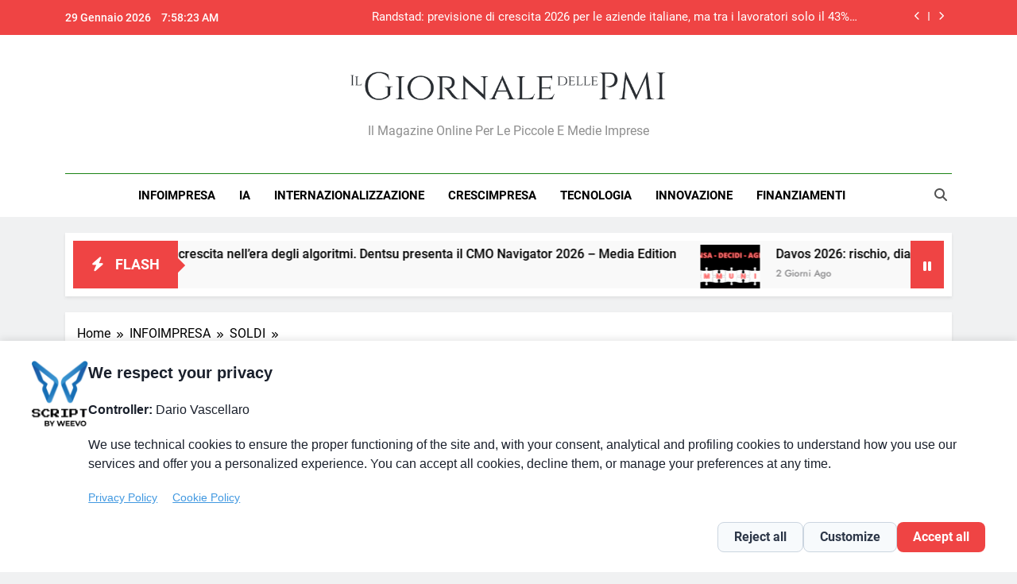

--- FILE ---
content_type: text/html; charset=UTF-8
request_url: https://www.giornaledellepmi.it/mutui-nel-iv-trimestre-2022-torna-linteresse-per-quelli-a-tasso-fisso-72-del-totale-delle-richieste-online-vs-58-del-iii-trimestre/
body_size: 24255
content:
<!doctype html><html
lang=it-IT><head><meta
charset="UTF-8"><meta
name="viewport" content="width=device-width, initial-scale=1"><link
rel=profile href=https://gmpg.org/xfn/11><meta
name='robots' content='index, follow, max-image-preview:large, max-snippet:-1, max-video-preview:-1'> <script data-cfasync=false data-pagespeed-no-defer>var gtm4wp_datalayer_name = "dataLayer";
	var dataLayer = dataLayer || [];</script> <title>Mutui: nel IV trimestre 2022 torna l&#039;interesse per quelli a tasso fisso (72% del totale delle richieste online vs 58% del III trimestre) - Il Giornale delle PMI</title><link
rel=canonical href=https://www.giornaledellepmi.it/mutui-nel-iv-trimestre-2022-torna-linteresse-per-quelli-a-tasso-fisso-72-del-totale-delle-richieste-online-vs-58-del-iii-trimestre/ ><meta
property="og:locale" content="it_IT"><meta
property="og:type" content="article"><meta
property="og:title" content="Mutui: nel IV trimestre 2022 torna l&#039;interesse per quelli a tasso fisso (72% del totale delle richieste online vs 58% del III trimestre) - Il Giornale delle PMI"><meta
property="og:description" content="Accelera la domanda di mutui di surroga (24% delle richieste su canale online vs 11% del iii trimestre) trainata da mutuatari che intendono bloccare il forte aumento della rata del proprio mutuo a tasso variabile. È quanto emerge dalla Bussola Mutui CRIF - MutuiSupermarket sul IV trimestre 2022."><meta
property="og:url" content="https://www.giornaledellepmi.it/mutui-nel-iv-trimestre-2022-torna-linteresse-per-quelli-a-tasso-fisso-72-del-totale-delle-richieste-online-vs-58-del-iii-trimestre/"><meta
property="og:site_name" content="Il Giornale delle PMI"><meta
property="article:published_time" content="2023-02-06T05:40:31+00:00"><meta
property="og:image" content="https://www.giornaledellepmi.it/wp-content/uploads/2023/02/money-g7be82442c_640.jpg"><meta
property="og:image:width" content="640"><meta
property="og:image:height" content="367"><meta
property="og:image:type" content="image/jpeg"><meta
name="author" content="Redazione"><meta
name="twitter:label1" content="Scritto da"><meta
name="twitter:data1" content="Redazione"><meta
name="twitter:label2" content="Tempo di lettura stimato"><meta
name="twitter:data2" content="10 minuti"> <script type=application/ld+json class=yoast-schema-graph>{"@context":"https://schema.org","@graph":[{"@type":"Article","@id":"https://www.giornaledellepmi.it/mutui-nel-iv-trimestre-2022-torna-linteresse-per-quelli-a-tasso-fisso-72-del-totale-delle-richieste-online-vs-58-del-iii-trimestre/#article","isPartOf":{"@id":"https://www.giornaledellepmi.it/mutui-nel-iv-trimestre-2022-torna-linteresse-per-quelli-a-tasso-fisso-72-del-totale-delle-richieste-online-vs-58-del-iii-trimestre/"},"author":{"name":"Redazione","@id":"https://www.giornaledellepmi.it/#/schema/person/1a0bcd4a547d1f093235d7a9a3c0f879"},"headline":"Mutui: nel IV trimestre 2022 torna l&#8217;interesse per quelli a tasso fisso (72% del totale delle richieste online vs 58% del III trimestre)","datePublished":"2023-02-06T05:40:31+00:00","mainEntityOfPage":{"@id":"https://www.giornaledellepmi.it/mutui-nel-iv-trimestre-2022-torna-linteresse-per-quelli-a-tasso-fisso-72-del-totale-delle-richieste-online-vs-58-del-iii-trimestre/"},"wordCount":1621,"commentCount":0,"publisher":{"@id":"https://www.giornaledellepmi.it/#organization"},"image":{"@id":"https://www.giornaledellepmi.it/mutui-nel-iv-trimestre-2022-torna-linteresse-per-quelli-a-tasso-fisso-72-del-totale-delle-richieste-online-vs-58-del-iii-trimestre/#primaryimage"},"thumbnailUrl":"https://www.giornaledellepmi.it/wp-content/uploads/2023/02/money-g7be82442c_640.jpg","articleSection":["SOLDI"],"inLanguage":"it-IT","potentialAction":[{"@type":"CommentAction","name":"Comment","target":["https://www.giornaledellepmi.it/mutui-nel-iv-trimestre-2022-torna-linteresse-per-quelli-a-tasso-fisso-72-del-totale-delle-richieste-online-vs-58-del-iii-trimestre/#respond"]}]},{"@type":"WebPage","@id":"https://www.giornaledellepmi.it/mutui-nel-iv-trimestre-2022-torna-linteresse-per-quelli-a-tasso-fisso-72-del-totale-delle-richieste-online-vs-58-del-iii-trimestre/","url":"https://www.giornaledellepmi.it/mutui-nel-iv-trimestre-2022-torna-linteresse-per-quelli-a-tasso-fisso-72-del-totale-delle-richieste-online-vs-58-del-iii-trimestre/","name":"Mutui: nel IV trimestre 2022 torna l'interesse per quelli a tasso fisso (72% del totale delle richieste online vs 58% del III trimestre) - Il Giornale delle PMI","isPartOf":{"@id":"https://www.giornaledellepmi.it/#website"},"primaryImageOfPage":{"@id":"https://www.giornaledellepmi.it/mutui-nel-iv-trimestre-2022-torna-linteresse-per-quelli-a-tasso-fisso-72-del-totale-delle-richieste-online-vs-58-del-iii-trimestre/#primaryimage"},"image":{"@id":"https://www.giornaledellepmi.it/mutui-nel-iv-trimestre-2022-torna-linteresse-per-quelli-a-tasso-fisso-72-del-totale-delle-richieste-online-vs-58-del-iii-trimestre/#primaryimage"},"thumbnailUrl":"https://www.giornaledellepmi.it/wp-content/uploads/2023/02/money-g7be82442c_640.jpg","datePublished":"2023-02-06T05:40:31+00:00","breadcrumb":{"@id":"https://www.giornaledellepmi.it/mutui-nel-iv-trimestre-2022-torna-linteresse-per-quelli-a-tasso-fisso-72-del-totale-delle-richieste-online-vs-58-del-iii-trimestre/#breadcrumb"},"inLanguage":"it-IT","potentialAction":[{"@type":"ReadAction","target":["https://www.giornaledellepmi.it/mutui-nel-iv-trimestre-2022-torna-linteresse-per-quelli-a-tasso-fisso-72-del-totale-delle-richieste-online-vs-58-del-iii-trimestre/"]}]},{"@type":"ImageObject","inLanguage":"it-IT","@id":"https://www.giornaledellepmi.it/mutui-nel-iv-trimestre-2022-torna-linteresse-per-quelli-a-tasso-fisso-72-del-totale-delle-richieste-online-vs-58-del-iii-trimestre/#primaryimage","url":"https://www.giornaledellepmi.it/wp-content/uploads/2023/02/money-g7be82442c_640.jpg","contentUrl":"https://www.giornaledellepmi.it/wp-content/uploads/2023/02/money-g7be82442c_640.jpg","width":640,"height":367},{"@type":"BreadcrumbList","@id":"https://www.giornaledellepmi.it/mutui-nel-iv-trimestre-2022-torna-linteresse-per-quelli-a-tasso-fisso-72-del-totale-delle-richieste-online-vs-58-del-iii-trimestre/#breadcrumb","itemListElement":[{"@type":"ListItem","position":1,"name":"Home","item":"https://www.giornaledellepmi.it/"},{"@type":"ListItem","position":2,"name":"Mutui: nel IV trimestre 2022 torna l&#8217;interesse per quelli a tasso fisso (72% del totale delle richieste online vs 58% del III trimestre)"}]},{"@type":"WebSite","@id":"https://www.giornaledellepmi.it/#website","url":"https://www.giornaledellepmi.it/","name":"Il Giornale delle PMI","description":"Il magazine online per le piccole e medie imprese","publisher":{"@id":"https://www.giornaledellepmi.it/#organization"},"potentialAction":[{"@type":"SearchAction","target":{"@type":"EntryPoint","urlTemplate":"https://www.giornaledellepmi.it/?s={search_term_string}"},"query-input":{"@type":"PropertyValueSpecification","valueRequired":true,"valueName":"search_term_string"}}],"inLanguage":"it-IT"},{"@type":"Organization","@id":"https://www.giornaledellepmi.it/#organization","name":"Il Giornale delle PMI","url":"https://www.giornaledellepmi.it/","logo":{"@type":"ImageObject","inLanguage":"it-IT","@id":"https://www.giornaledellepmi.it/#/schema/logo/image/","url":"https://www.giornaledellepmi.it/wp-content/uploads/2015/12/logo.png","contentUrl":"https://www.giornaledellepmi.it/wp-content/uploads/2015/12/logo.png","width":629,"height":84,"caption":"Il Giornale delle PMI"},"image":{"@id":"https://www.giornaledellepmi.it/#/schema/logo/image/"}},{"@type":"Person","@id":"https://www.giornaledellepmi.it/#/schema/person/1a0bcd4a547d1f093235d7a9a3c0f879","name":"Redazione","image":{"@type":"ImageObject","inLanguage":"it-IT","@id":"https://www.giornaledellepmi.it/#/schema/person/image/","url":"https://secure.gravatar.com/avatar/ddbf2480e17fcd055efaf0aed2a9070d7bebc4ca97363871d6534ae578a5364e?s=96&d=mm&r=g","contentUrl":"https://secure.gravatar.com/avatar/ddbf2480e17fcd055efaf0aed2a9070d7bebc4ca97363871d6534ae578a5364e?s=96&d=mm&r=g","caption":"Redazione"},"url":"https://www.giornaledellepmi.it/author/pminews/"}]}</script> <link
rel=alternate type=application/rss+xml title="Il Giornale delle PMI &raquo; Feed" href=https://www.giornaledellepmi.it/feed/ ><link
rel=alternate type=application/rss+xml title="Il Giornale delle PMI &raquo; Feed dei commenti" href=https://www.giornaledellepmi.it/comments/feed/ ><link
rel=alternate type=application/rss+xml title="Il Giornale delle PMI &raquo; Mutui: nel IV trimestre 2022 torna l&#8217;interesse per quelli a tasso fisso (72% del totale delle richieste online vs 58% del III trimestre) Feed dei commenti" href=https://www.giornaledellepmi.it/mutui-nel-iv-trimestre-2022-torna-linteresse-per-quelli-a-tasso-fisso-72-del-totale-delle-richieste-online-vs-58-del-iii-trimestre/feed/ ><link
rel=alternate title="oEmbed (JSON)" type=application/json+oembed href="https://www.giornaledellepmi.it/wp-json/oembed/1.0/embed?url=https%3A%2F%2Fwww.giornaledellepmi.it%2Fmutui-nel-iv-trimestre-2022-torna-linteresse-per-quelli-a-tasso-fisso-72-del-totale-delle-richieste-online-vs-58-del-iii-trimestre%2F"><link
rel=alternate title="oEmbed (XML)" type=text/xml+oembed href="https://www.giornaledellepmi.it/wp-json/oembed/1.0/embed?url=https%3A%2F%2Fwww.giornaledellepmi.it%2Fmutui-nel-iv-trimestre-2022-torna-linteresse-per-quelli-a-tasso-fisso-72-del-totale-delle-richieste-online-vs-58-del-iii-trimestre%2F&#038;format=xml"><style id=wp-img-auto-sizes-contain-inline-css>img:is([sizes=auto i],[sizes^="auto," i]){contain-intrinsic-size:3000px 1500px}
/*# sourceURL=wp-img-auto-sizes-contain-inline-css */</style><style id=wp-emoji-styles-inline-css>img.wp-smiley, img.emoji {
		display: inline !important;
		border: none !important;
		box-shadow: none !important;
		height: 1em !important;
		width: 1em !important;
		margin: 0 0.07em !important;
		vertical-align: -0.1em !important;
		background: none !important;
		padding: 0 !important;
	}
/*# sourceURL=wp-emoji-styles-inline-css */</style><style id=wp-block-library-inline-css>/*<![CDATA[*/:root{--wp-block-synced-color:#7a00df;--wp-block-synced-color--rgb:122,0,223;--wp-bound-block-color:var(--wp-block-synced-color);--wp-editor-canvas-background:#ddd;--wp-admin-theme-color:#007cba;--wp-admin-theme-color--rgb:0,124,186;--wp-admin-theme-color-darker-10:#006ba1;--wp-admin-theme-color-darker-10--rgb:0,107,160.5;--wp-admin-theme-color-darker-20:#005a87;--wp-admin-theme-color-darker-20--rgb:0,90,135;--wp-admin-border-width-focus:2px}@media (min-resolution:192dpi){:root{--wp-admin-border-width-focus:1.5px}}.wp-element-button{cursor:pointer}:root .has-very-light-gray-background-color{background-color:#eee}:root .has-very-dark-gray-background-color{background-color:#313131}:root .has-very-light-gray-color{color:#eee}:root .has-very-dark-gray-color{color:#313131}:root .has-vivid-green-cyan-to-vivid-cyan-blue-gradient-background{background:linear-gradient(135deg,#00d084,#0693e3)}:root .has-purple-crush-gradient-background{background:linear-gradient(135deg,#34e2e4,#4721fb 50%,#ab1dfe)}:root .has-hazy-dawn-gradient-background{background:linear-gradient(135deg,#faaca8,#dad0ec)}:root .has-subdued-olive-gradient-background{background:linear-gradient(135deg,#fafae1,#67a671)}:root .has-atomic-cream-gradient-background{background:linear-gradient(135deg,#fdd79a,#004a59)}:root .has-nightshade-gradient-background{background:linear-gradient(135deg,#330968,#31cdcf)}:root .has-midnight-gradient-background{background:linear-gradient(135deg,#020381,#2874fc)}:root{--wp--preset--font-size--normal:16px;--wp--preset--font-size--huge:42px}.has-regular-font-size{font-size:1em}.has-larger-font-size{font-size:2.625em}.has-normal-font-size{font-size:var(--wp--preset--font-size--normal)}.has-huge-font-size{font-size:var(--wp--preset--font-size--huge)}.has-text-align-center{text-align:center}.has-text-align-left{text-align:left}.has-text-align-right{text-align:right}.has-fit-text{white-space:nowrap!important}#end-resizable-editor-section{display:none}.aligncenter{clear:both}.items-justified-left{justify-content:flex-start}.items-justified-center{justify-content:center}.items-justified-right{justify-content:flex-end}.items-justified-space-between{justify-content:space-between}.screen-reader-text{border:0;clip-path:inset(50%);height:1px;margin:-1px;overflow:hidden;padding:0;position:absolute;width:1px;word-wrap:normal!important}.screen-reader-text:focus{background-color:#ddd;clip-path:none;color:#444;display:block;font-size:1em;height:auto;left:5px;line-height:normal;padding:15px 23px 14px;text-decoration:none;top:5px;width:auto;z-index:100000}html :where(.has-border-color){border-style:solid}html :where([style*=border-top-color]){border-top-style:solid}html :where([style*=border-right-color]){border-right-style:solid}html :where([style*=border-bottom-color]){border-bottom-style:solid}html :where([style*=border-left-color]){border-left-style:solid}html :where([style*=border-width]){border-style:solid}html :where([style*=border-top-width]){border-top-style:solid}html :where([style*=border-right-width]){border-right-style:solid}html :where([style*=border-bottom-width]){border-bottom-style:solid}html :where([style*=border-left-width]){border-left-style:solid}html :where(img[class*=wp-image-]){height:auto;max-width:100%}:where(figure){margin:0 0 1em}html :where(.is-position-sticky){--wp-admin--admin-bar--position-offset:var(--wp-admin--admin-bar--height,0px)}@media screen and (max-width:600px){html :where(.is-position-sticky){--wp-admin--admin-bar--position-offset:0px}}

/*# sourceURL=wp-block-library-inline-css *//*]]>*/</style><style id=wp-block-image-inline-css>/*<![CDATA[*/.wp-block-image>a,.wp-block-image>figure>a{display:inline-block}.wp-block-image img{box-sizing:border-box;height:auto;max-width:100%;vertical-align:bottom}@media not (prefers-reduced-motion){.wp-block-image img.hide{visibility:hidden}.wp-block-image img.show{animation:show-content-image .4s}}.wp-block-image[style*=border-radius] img,.wp-block-image[style*=border-radius]>a{border-radius:inherit}.wp-block-image.has-custom-border img{box-sizing:border-box}.wp-block-image.aligncenter{text-align:center}.wp-block-image.alignfull>a,.wp-block-image.alignwide>a{width:100%}.wp-block-image.alignfull img,.wp-block-image.alignwide img{height:auto;width:100%}.wp-block-image .aligncenter,.wp-block-image .alignleft,.wp-block-image .alignright,.wp-block-image.aligncenter,.wp-block-image.alignleft,.wp-block-image.alignright{display:table}.wp-block-image .aligncenter>figcaption,.wp-block-image .alignleft>figcaption,.wp-block-image .alignright>figcaption,.wp-block-image.aligncenter>figcaption,.wp-block-image.alignleft>figcaption,.wp-block-image.alignright>figcaption{caption-side:bottom;display:table-caption}.wp-block-image .alignleft{float:left;margin:.5em 1em .5em 0}.wp-block-image .alignright{float:right;margin:.5em 0 .5em 1em}.wp-block-image .aligncenter{margin-left:auto;margin-right:auto}.wp-block-image :where(figcaption){margin-bottom:1em;margin-top:.5em}.wp-block-image.is-style-circle-mask img{border-radius:9999px}@supports ((-webkit-mask-image:none) or (mask-image:none)) or (-webkit-mask-image:none){.wp-block-image.is-style-circle-mask img{border-radius:0;-webkit-mask-image:url('data:image/svg+xml;utf8,<svg viewBox="0 0 100 100" xmlns=http://www.w3.org/2000/svg><circle cx=50 cy=50 r=50 /></svg>');mask-image:url('data:image/svg+xml;utf8,<svg viewBox="0 0 100 100" xmlns=http://www.w3.org/2000/svg><circle cx=50 cy=50 r=50 /></svg>');mask-mode:alpha;-webkit-mask-position:center;mask-position:center;-webkit-mask-repeat:no-repeat;mask-repeat:no-repeat;-webkit-mask-size:contain;mask-size:contain}}:root :where(.wp-block-image.is-style-rounded img,.wp-block-image .is-style-rounded img){border-radius:9999px}.wp-block-image figure{margin:0}.wp-lightbox-container{display:flex;flex-direction:column;position:relative}.wp-lightbox-container img{cursor:zoom-in}.wp-lightbox-container img:hover+button{opacity:1}.wp-lightbox-container button{align-items:center;backdrop-filter:blur(16px) saturate(180%);background-color:#5a5a5a40;border:none;border-radius:4px;cursor:zoom-in;display:flex;height:20px;justify-content:center;opacity:0;padding:0;position:absolute;right:16px;text-align:center;top:16px;width:20px;z-index:100}@media not (prefers-reduced-motion){.wp-lightbox-container button{transition:opacity .2s ease}}.wp-lightbox-container button:focus-visible{outline:3px auto #5a5a5a40;outline:3px auto -webkit-focus-ring-color;outline-offset:3px}.wp-lightbox-container button:hover{cursor:pointer;opacity:1}.wp-lightbox-container button:focus{opacity:1}.wp-lightbox-container button:focus,.wp-lightbox-container button:hover,.wp-lightbox-container button:not(:hover):not(:active):not(.has-background){background-color:#5a5a5a40;border:none}.wp-lightbox-overlay{box-sizing:border-box;cursor:zoom-out;height:100vh;left:0;overflow:hidden;position:fixed;top:0;visibility:hidden;width:100%;z-index:100000}.wp-lightbox-overlay .close-button{align-items:center;cursor:pointer;display:flex;justify-content:center;min-height:40px;min-width:40px;padding:0;position:absolute;right:calc(env(safe-area-inset-right) + 16px);top:calc(env(safe-area-inset-top) + 16px);z-index:5000000}.wp-lightbox-overlay .close-button:focus,.wp-lightbox-overlay .close-button:hover,.wp-lightbox-overlay .close-button:not(:hover):not(:active):not(.has-background){background:none;border:none}.wp-lightbox-overlay .lightbox-image-container{height:var(--wp--lightbox-container-height);left:50%;overflow:hidden;position:absolute;top:50%;transform:translate(-50%,-50%);transform-origin:top left;width:var(--wp--lightbox-container-width);z-index:9999999999}.wp-lightbox-overlay .wp-block-image{align-items:center;box-sizing:border-box;display:flex;height:100%;justify-content:center;margin:0;position:relative;transform-origin:0 0;width:100%;z-index:3000000}.wp-lightbox-overlay .wp-block-image img{height:var(--wp--lightbox-image-height);min-height:var(--wp--lightbox-image-height);min-width:var(--wp--lightbox-image-width);width:var(--wp--lightbox-image-width)}.wp-lightbox-overlay .wp-block-image figcaption{display:none}.wp-lightbox-overlay button{background:none;border:none}.wp-lightbox-overlay .scrim{background-color:#fff;height:100%;opacity:.9;position:absolute;width:100%;z-index:2000000}.wp-lightbox-overlay.active{visibility:visible}@media not (prefers-reduced-motion){.wp-lightbox-overlay.active{animation:turn-on-visibility .25s both}.wp-lightbox-overlay.active img{animation:turn-on-visibility .35s both}.wp-lightbox-overlay.show-closing-animation:not(.active){animation:turn-off-visibility .35s both}.wp-lightbox-overlay.show-closing-animation:not(.active) img{animation:turn-off-visibility .25s both}.wp-lightbox-overlay.zoom.active{animation:none;opacity:1;visibility:visible}.wp-lightbox-overlay.zoom.active .lightbox-image-container{animation:lightbox-zoom-in .4s}.wp-lightbox-overlay.zoom.active .lightbox-image-container img{animation:none}.wp-lightbox-overlay.zoom.active .scrim{animation:turn-on-visibility .4s forwards}.wp-lightbox-overlay.zoom.show-closing-animation:not(.active){animation:none}.wp-lightbox-overlay.zoom.show-closing-animation:not(.active) .lightbox-image-container{animation:lightbox-zoom-out .4s}.wp-lightbox-overlay.zoom.show-closing-animation:not(.active) .lightbox-image-container img{animation:none}.wp-lightbox-overlay.zoom.show-closing-animation:not(.active) .scrim{animation:turn-off-visibility .4s forwards}}@keyframes show-content-image{0%{visibility:hidden}99%{visibility:hidden}to{visibility:visible}}@keyframes turn-on-visibility{0%{opacity:0}to{opacity:1}}@keyframes turn-off-visibility{0%{opacity:1;visibility:visible}99%{opacity:0;visibility:visible}to{opacity:0;visibility:hidden}}@keyframes lightbox-zoom-in{0%{transform:translate(calc((-100vw + var(--wp--lightbox-scrollbar-width))/2 + var(--wp--lightbox-initial-left-position)),calc(-50vh + var(--wp--lightbox-initial-top-position))) scale(var(--wp--lightbox-scale))}to{transform:translate(-50%,-50%) scale(1)}}@keyframes lightbox-zoom-out{0%{transform:translate(-50%,-50%) scale(1);visibility:visible}99%{visibility:visible}to{transform:translate(calc((-100vw + var(--wp--lightbox-scrollbar-width))/2 + var(--wp--lightbox-initial-left-position)),calc(-50vh + var(--wp--lightbox-initial-top-position))) scale(var(--wp--lightbox-scale));visibility:hidden}}
/*# sourceURL=https://www.giornaledellepmi.it/wp-includes/blocks/image/style.min.css *//*]]>*/</style><style id=global-styles-inline-css>/*<![CDATA[*/:root{--wp--preset--aspect-ratio--square: 1;--wp--preset--aspect-ratio--4-3: 4/3;--wp--preset--aspect-ratio--3-4: 3/4;--wp--preset--aspect-ratio--3-2: 3/2;--wp--preset--aspect-ratio--2-3: 2/3;--wp--preset--aspect-ratio--16-9: 16/9;--wp--preset--aspect-ratio--9-16: 9/16;--wp--preset--color--black: #000000;--wp--preset--color--cyan-bluish-gray: #abb8c3;--wp--preset--color--white: #ffffff;--wp--preset--color--pale-pink: #f78da7;--wp--preset--color--vivid-red: #cf2e2e;--wp--preset--color--luminous-vivid-orange: #ff6900;--wp--preset--color--luminous-vivid-amber: #fcb900;--wp--preset--color--light-green-cyan: #7bdcb5;--wp--preset--color--vivid-green-cyan: #00d084;--wp--preset--color--pale-cyan-blue: #8ed1fc;--wp--preset--color--vivid-cyan-blue: #0693e3;--wp--preset--color--vivid-purple: #9b51e0;--wp--preset--gradient--vivid-cyan-blue-to-vivid-purple: linear-gradient(135deg,rgb(6,147,227) 0%,rgb(155,81,224) 100%);--wp--preset--gradient--light-green-cyan-to-vivid-green-cyan: linear-gradient(135deg,rgb(122,220,180) 0%,rgb(0,208,130) 100%);--wp--preset--gradient--luminous-vivid-amber-to-luminous-vivid-orange: linear-gradient(135deg,rgb(252,185,0) 0%,rgb(255,105,0) 100%);--wp--preset--gradient--luminous-vivid-orange-to-vivid-red: linear-gradient(135deg,rgb(255,105,0) 0%,rgb(207,46,46) 100%);--wp--preset--gradient--very-light-gray-to-cyan-bluish-gray: linear-gradient(135deg,rgb(238,238,238) 0%,rgb(169,184,195) 100%);--wp--preset--gradient--cool-to-warm-spectrum: linear-gradient(135deg,rgb(74,234,220) 0%,rgb(151,120,209) 20%,rgb(207,42,186) 40%,rgb(238,44,130) 60%,rgb(251,105,98) 80%,rgb(254,248,76) 100%);--wp--preset--gradient--blush-light-purple: linear-gradient(135deg,rgb(255,206,236) 0%,rgb(152,150,240) 100%);--wp--preset--gradient--blush-bordeaux: linear-gradient(135deg,rgb(254,205,165) 0%,rgb(254,45,45) 50%,rgb(107,0,62) 100%);--wp--preset--gradient--luminous-dusk: linear-gradient(135deg,rgb(255,203,112) 0%,rgb(199,81,192) 50%,rgb(65,88,208) 100%);--wp--preset--gradient--pale-ocean: linear-gradient(135deg,rgb(255,245,203) 0%,rgb(182,227,212) 50%,rgb(51,167,181) 100%);--wp--preset--gradient--electric-grass: linear-gradient(135deg,rgb(202,248,128) 0%,rgb(113,206,126) 100%);--wp--preset--gradient--midnight: linear-gradient(135deg,rgb(2,3,129) 0%,rgb(40,116,252) 100%);--wp--preset--font-size--small: 13px;--wp--preset--font-size--medium: 20px;--wp--preset--font-size--large: 36px;--wp--preset--font-size--x-large: 42px;--wp--preset--spacing--20: 0.44rem;--wp--preset--spacing--30: 0.67rem;--wp--preset--spacing--40: 1rem;--wp--preset--spacing--50: 1.5rem;--wp--preset--spacing--60: 2.25rem;--wp--preset--spacing--70: 3.38rem;--wp--preset--spacing--80: 5.06rem;--wp--preset--shadow--natural: 6px 6px 9px rgba(0, 0, 0, 0.2);--wp--preset--shadow--deep: 12px 12px 50px rgba(0, 0, 0, 0.4);--wp--preset--shadow--sharp: 6px 6px 0px rgba(0, 0, 0, 0.2);--wp--preset--shadow--outlined: 6px 6px 0px -3px rgb(255, 255, 255), 6px 6px rgb(0, 0, 0);--wp--preset--shadow--crisp: 6px 6px 0px rgb(0, 0, 0);}:where(.is-layout-flex){gap: 0.5em;}:where(.is-layout-grid){gap: 0.5em;}body .is-layout-flex{display: flex;}.is-layout-flex{flex-wrap: wrap;align-items: center;}.is-layout-flex > :is(*, div){margin: 0;}body .is-layout-grid{display: grid;}.is-layout-grid > :is(*, div){margin: 0;}:where(.wp-block-columns.is-layout-flex){gap: 2em;}:where(.wp-block-columns.is-layout-grid){gap: 2em;}:where(.wp-block-post-template.is-layout-flex){gap: 1.25em;}:where(.wp-block-post-template.is-layout-grid){gap: 1.25em;}.has-black-color{color: var(--wp--preset--color--black) !important;}.has-cyan-bluish-gray-color{color: var(--wp--preset--color--cyan-bluish-gray) !important;}.has-white-color{color: var(--wp--preset--color--white) !important;}.has-pale-pink-color{color: var(--wp--preset--color--pale-pink) !important;}.has-vivid-red-color{color: var(--wp--preset--color--vivid-red) !important;}.has-luminous-vivid-orange-color{color: var(--wp--preset--color--luminous-vivid-orange) !important;}.has-luminous-vivid-amber-color{color: var(--wp--preset--color--luminous-vivid-amber) !important;}.has-light-green-cyan-color{color: var(--wp--preset--color--light-green-cyan) !important;}.has-vivid-green-cyan-color{color: var(--wp--preset--color--vivid-green-cyan) !important;}.has-pale-cyan-blue-color{color: var(--wp--preset--color--pale-cyan-blue) !important;}.has-vivid-cyan-blue-color{color: var(--wp--preset--color--vivid-cyan-blue) !important;}.has-vivid-purple-color{color: var(--wp--preset--color--vivid-purple) !important;}.has-black-background-color{background-color: var(--wp--preset--color--black) !important;}.has-cyan-bluish-gray-background-color{background-color: var(--wp--preset--color--cyan-bluish-gray) !important;}.has-white-background-color{background-color: var(--wp--preset--color--white) !important;}.has-pale-pink-background-color{background-color: var(--wp--preset--color--pale-pink) !important;}.has-vivid-red-background-color{background-color: var(--wp--preset--color--vivid-red) !important;}.has-luminous-vivid-orange-background-color{background-color: var(--wp--preset--color--luminous-vivid-orange) !important;}.has-luminous-vivid-amber-background-color{background-color: var(--wp--preset--color--luminous-vivid-amber) !important;}.has-light-green-cyan-background-color{background-color: var(--wp--preset--color--light-green-cyan) !important;}.has-vivid-green-cyan-background-color{background-color: var(--wp--preset--color--vivid-green-cyan) !important;}.has-pale-cyan-blue-background-color{background-color: var(--wp--preset--color--pale-cyan-blue) !important;}.has-vivid-cyan-blue-background-color{background-color: var(--wp--preset--color--vivid-cyan-blue) !important;}.has-vivid-purple-background-color{background-color: var(--wp--preset--color--vivid-purple) !important;}.has-black-border-color{border-color: var(--wp--preset--color--black) !important;}.has-cyan-bluish-gray-border-color{border-color: var(--wp--preset--color--cyan-bluish-gray) !important;}.has-white-border-color{border-color: var(--wp--preset--color--white) !important;}.has-pale-pink-border-color{border-color: var(--wp--preset--color--pale-pink) !important;}.has-vivid-red-border-color{border-color: var(--wp--preset--color--vivid-red) !important;}.has-luminous-vivid-orange-border-color{border-color: var(--wp--preset--color--luminous-vivid-orange) !important;}.has-luminous-vivid-amber-border-color{border-color: var(--wp--preset--color--luminous-vivid-amber) !important;}.has-light-green-cyan-border-color{border-color: var(--wp--preset--color--light-green-cyan) !important;}.has-vivid-green-cyan-border-color{border-color: var(--wp--preset--color--vivid-green-cyan) !important;}.has-pale-cyan-blue-border-color{border-color: var(--wp--preset--color--pale-cyan-blue) !important;}.has-vivid-cyan-blue-border-color{border-color: var(--wp--preset--color--vivid-cyan-blue) !important;}.has-vivid-purple-border-color{border-color: var(--wp--preset--color--vivid-purple) !important;}.has-vivid-cyan-blue-to-vivid-purple-gradient-background{background: var(--wp--preset--gradient--vivid-cyan-blue-to-vivid-purple) !important;}.has-light-green-cyan-to-vivid-green-cyan-gradient-background{background: var(--wp--preset--gradient--light-green-cyan-to-vivid-green-cyan) !important;}.has-luminous-vivid-amber-to-luminous-vivid-orange-gradient-background{background: var(--wp--preset--gradient--luminous-vivid-amber-to-luminous-vivid-orange) !important;}.has-luminous-vivid-orange-to-vivid-red-gradient-background{background: var(--wp--preset--gradient--luminous-vivid-orange-to-vivid-red) !important;}.has-very-light-gray-to-cyan-bluish-gray-gradient-background{background: var(--wp--preset--gradient--very-light-gray-to-cyan-bluish-gray) !important;}.has-cool-to-warm-spectrum-gradient-background{background: var(--wp--preset--gradient--cool-to-warm-spectrum) !important;}.has-blush-light-purple-gradient-background{background: var(--wp--preset--gradient--blush-light-purple) !important;}.has-blush-bordeaux-gradient-background{background: var(--wp--preset--gradient--blush-bordeaux) !important;}.has-luminous-dusk-gradient-background{background: var(--wp--preset--gradient--luminous-dusk) !important;}.has-pale-ocean-gradient-background{background: var(--wp--preset--gradient--pale-ocean) !important;}.has-electric-grass-gradient-background{background: var(--wp--preset--gradient--electric-grass) !important;}.has-midnight-gradient-background{background: var(--wp--preset--gradient--midnight) !important;}.has-small-font-size{font-size: var(--wp--preset--font-size--small) !important;}.has-medium-font-size{font-size: var(--wp--preset--font-size--medium) !important;}.has-large-font-size{font-size: var(--wp--preset--font-size--large) !important;}.has-x-large-font-size{font-size: var(--wp--preset--font-size--x-large) !important;}
/*# sourceURL=global-styles-inline-css *//*]]>*/</style><style id=classic-theme-styles-inline-css>/*! This file is auto-generated */
.wp-block-button__link{color:#fff;background-color:#32373c;border-radius:9999px;box-shadow:none;text-decoration:none;padding:calc(.667em + 2px) calc(1.333em + 2px);font-size:1.125em}.wp-block-file__button{background:#32373c;color:#fff;text-decoration:none}
/*# sourceURL=/wp-includes/css/classic-themes.min.css */</style><link
rel=stylesheet id=fontawesome-css href='https://www.giornaledellepmi.it/wp-content/themes/newsmatic/assets/lib/fontawesome/css/all.min.css?ver=5.15.3' media=all><link
rel=stylesheet id=fontawesome-6-css href='https://www.giornaledellepmi.it/wp-content/themes/newsmatic/assets/lib/fontawesome-6/css/all.min.css?ver=6.5.1' media=all><link
rel=stylesheet id=slick-css href='https://www.giornaledellepmi.it/wp-content/themes/newsmatic/assets/lib/slick/slick.css?ver=1.8.1' media=all><link
rel=stylesheet id=newsmatic-typo-fonts-css href=https://www.giornaledellepmi.it/wp-content/fonts/c4899530a453c4318c153c73d52a6707.css media=all><link
rel=stylesheet id=newsmatic-style-css href='https://www.giornaledellepmi.it/wp-content/themes/newsmatic/style.css?ver=1.3.18' media=all><style id=newsmatic-style-inline-css>/*<![CDATA[*/body.newsmatic_font_typography{ --newsmatic-global-preset-color-1: #64748b;}
 body.newsmatic_font_typography{ --newsmatic-global-preset-color-2: #27272a;}
 body.newsmatic_font_typography{ --newsmatic-global-preset-color-3: #ef4444;}
 body.newsmatic_font_typography{ --newsmatic-global-preset-color-4: #eab308;}
 body.newsmatic_font_typography{ --newsmatic-global-preset-color-5: #84cc16;}
 body.newsmatic_font_typography{ --newsmatic-global-preset-color-6: #22c55e;}
 body.newsmatic_font_typography{ --newsmatic-global-preset-color-7: #06b6d4;}
 body.newsmatic_font_typography{ --newsmatic-global-preset-color-8: #0284c7;}
 body.newsmatic_font_typography{ --newsmatic-global-preset-color-9: #6366f1;}
 body.newsmatic_font_typography{ --newsmatic-global-preset-color-10: #84cc16;}
 body.newsmatic_font_typography{ --newsmatic-global-preset-color-11: #a855f7;}
 body.newsmatic_font_typography{ --newsmatic-global-preset-color-12: #f43f5e;}
 body.newsmatic_font_typography{ --newsmatic-global-preset-gradient-color-1: linear-gradient( 135deg, #485563 10%, #29323c 100%);}
 body.newsmatic_font_typography{ --newsmatic-global-preset-gradient-color-2: linear-gradient( 135deg, #FF512F 10%, #F09819 100%);}
 body.newsmatic_font_typography{ --newsmatic-global-preset-gradient-color-3: linear-gradient( 135deg, #00416A 10%, #E4E5E6 100%);}
 body.newsmatic_font_typography{ --newsmatic-global-preset-gradient-color-4: linear-gradient( 135deg, #CE9FFC 10%, #7367F0 100%);}
 body.newsmatic_font_typography{ --newsmatic-global-preset-gradient-color-5: linear-gradient( 135deg, #90F7EC 10%, #32CCBC 100%);}
 body.newsmatic_font_typography{ --newsmatic-global-preset-gradient-color-6: linear-gradient( 135deg, #81FBB8 10%, #28C76F 100%);}
 body.newsmatic_font_typography{ --newsmatic-global-preset-gradient-color-7: linear-gradient( 135deg, #EB3349 10%, #F45C43 100%);}
 body.newsmatic_font_typography{ --newsmatic-global-preset-gradient-color-8: linear-gradient( 135deg, #FFF720 10%, #3CD500 100%);}
 body.newsmatic_font_typography{ --newsmatic-global-preset-gradient-color-9: linear-gradient( 135deg, #FF96F9 10%, #C32BAC 100%);}
 body.newsmatic_font_typography{ --newsmatic-global-preset-gradient-color-10: linear-gradient( 135deg, #69FF97 10%, #00E4FF 100%);}
 body.newsmatic_font_typography{ --newsmatic-global-preset-gradient-color-11: linear-gradient( 135deg, #3C8CE7 10%, #00EAFF 100%);}
 body.newsmatic_font_typography{ --newsmatic-global-preset-gradient-color-12: linear-gradient( 135deg, #FF7AF5 10%, #513162 100%);}
 body.newsmatic_font_typography{ --theme-block-top-border-color: #1b8415;}
.newsmatic_font_typography { --header-padding: 35px;} .newsmatic_font_typography { --header-padding-tablet: 30px;} .newsmatic_font_typography { --header-padding-smartphone: 30px;}.newsmatic_main_body .site-header.layout--default .top-header{ background: var( --newsmatic-global-preset-color-3 )}.newsmatic_font_typography .header-custom-button{ background: linear-gradient(135deg,rgb(178,7,29) 0%,rgb(1,1,1) 100%)}.newsmatic_font_typography .header-custom-button:hover{ background: #b2071d}.newsmatic_font_typography { --site-title-family : Roboto; }
.newsmatic_font_typography { --site-title-weight : 700; }
.newsmatic_font_typography { --site-title-texttransform : capitalize; }
.newsmatic_font_typography { --site-title-textdecoration : none; }
.newsmatic_font_typography { --site-title-size : 45px; }
.newsmatic_font_typography { --site-title-size-tab : 43px; }
.newsmatic_font_typography { --site-title-size-mobile : 40px; }
.newsmatic_font_typography { --site-title-lineheight : 45px; }
.newsmatic_font_typography { --site-title-lineheight-tab : 42px; }
.newsmatic_font_typography { --site-title-lineheight-mobile : 40px; }
.newsmatic_font_typography { --site-title-letterspacing : 0px; }
.newsmatic_font_typography { --site-title-letterspacing-tab : 0px; }
.newsmatic_font_typography { --site-title-letterspacing-mobile : 0px; }
.newsmatic_font_typography { --site-tagline-family : Roboto; }
.newsmatic_font_typography { --site-tagline-weight : 400; }
.newsmatic_font_typography { --site-tagline-texttransform : capitalize; }
.newsmatic_font_typography { --site-tagline-textdecoration : none; }
.newsmatic_font_typography { --site-tagline-size : 16px; }
.newsmatic_font_typography { --site-tagline-size-tab : 16px; }
.newsmatic_font_typography { --site-tagline-size-mobile : 16px; }
.newsmatic_font_typography { --site-tagline-lineheight : 26px; }
.newsmatic_font_typography { --site-tagline-lineheight-tab : 26px; }
.newsmatic_font_typography { --site-tagline-lineheight-mobile : 16px; }
.newsmatic_font_typography { --site-tagline-letterspacing : 0px; }
.newsmatic_font_typography { --site-tagline-letterspacing-tab : 0px; }
.newsmatic_font_typography { --site-tagline-letterspacing-mobile : 0px; }
body .site-branding img.custom-logo{ width: 400px; }@media(max-width: 940px) { body .site-branding img.custom-logo{ width: 200px; } }
@media(max-width: 610px) { body .site-branding img.custom-logo{ width: 200px; } }
.newsmatic_font_typography  { --sidebar-toggle-color: #525252;}.newsmatic_font_typography  { --sidebar-toggle-color-hover : #1B8415; }.newsmatic_font_typography  { --search-color: #525252;}.newsmatic_font_typography  { --search-color-hover : #1B8415; }.newsmatic_main_body { --site-bk-color: #F0F1F2}.newsmatic_font_typography  { --move-to-top-background-color: #1B8415;}.newsmatic_font_typography  { --move-to-top-background-color-hover : #1B8415; }.newsmatic_font_typography  { --move-to-top-color: #fff;}.newsmatic_font_typography  { --move-to-top-color-hover : #fff; }@media(max-width: 610px) { .ads-banner{ display : block;} }@media(max-width: 610px) { body #newsmatic-scroll-to-top.show{ display : none;} }body .site-header.layout--default .menu-section .row{ border-top: 1px solid #1B8415;}body .site-footer.dark_bk{ border-top: 5px solid #1B8415;}.newsmatic_font_typography  { --custom-btn-color: #ffffff;}.newsmatic_font_typography  { --custom-btn-color-hover : #ffffff; } body.newsmatic_main_body{ --theme-color-red: var( --newsmatic-global-preset-color-3 );} body.newsmatic_dark_mode{ --theme-color-red: var( --newsmatic-global-preset-color-3 );}body .post-categories .cat-item.cat-19 { background-color : #1B8415} body .newsmatic-category-no-bk .post-categories .cat-item.cat-19 a  { color : #1B8415} body.single .post-categories .cat-item.cat-19 { background-color : #1B8415} body .post-categories .cat-item.cat-871 { background-color : #1B8415} body .newsmatic-category-no-bk .post-categories .cat-item.cat-871 a  { color : #1B8415} body.single .post-categories .cat-item.cat-871 { background-color : #1B8415} body .post-categories .cat-item.cat-2421 { background-color : #1B8415} body .newsmatic-category-no-bk .post-categories .cat-item.cat-2421 a  { color : #1B8415} body.single .post-categories .cat-item.cat-2421 { background-color : #1B8415} body .post-categories .cat-item.cat-1213 { background-color : #1B8415} body .newsmatic-category-no-bk .post-categories .cat-item.cat-1213 a  { color : #1B8415} body.single .post-categories .cat-item.cat-1213 { background-color : #1B8415} body .post-categories .cat-item.cat-3 { background-color : #1B8415} body .newsmatic-category-no-bk .post-categories .cat-item.cat-3 a  { color : #1B8415} body.single .post-categories .cat-item.cat-3 { background-color : #1B8415} body .post-categories .cat-item.cat-4 { background-color : #1B8415} body .newsmatic-category-no-bk .post-categories .cat-item.cat-4 a  { color : #1B8415} body.single .post-categories .cat-item.cat-4 { background-color : #1B8415} body .post-categories .cat-item.cat-4028 { background-color : #1B8415} body .newsmatic-category-no-bk .post-categories .cat-item.cat-4028 a  { color : #1B8415} body.single .post-categories .cat-item.cat-4028 { background-color : #1B8415} body .post-categories .cat-item.cat-20 { background-color : #1B8415} body .newsmatic-category-no-bk .post-categories .cat-item.cat-20 a  { color : #1B8415} body.single .post-categories .cat-item.cat-20 { background-color : #1B8415} body .post-categories .cat-item.cat-5 { background-color : #1B8415} body .newsmatic-category-no-bk .post-categories .cat-item.cat-5 a  { color : #1B8415} body.single .post-categories .cat-item.cat-5 { background-color : #1B8415} body .post-categories .cat-item.cat-872 { background-color : #1B8415} body .newsmatic-category-no-bk .post-categories .cat-item.cat-872 a  { color : #1B8415} body.single .post-categories .cat-item.cat-872 { background-color : #1B8415} body .post-categories .cat-item.cat-21 { background-color : #1B8415} body .newsmatic-category-no-bk .post-categories .cat-item.cat-21 a  { color : #1B8415} body.single .post-categories .cat-item.cat-21 { background-color : #1B8415} body .post-categories .cat-item.cat-22 { background-color : #1B8415} body .newsmatic-category-no-bk .post-categories .cat-item.cat-22 a  { color : #1B8415} body.single .post-categories .cat-item.cat-22 { background-color : #1B8415} body .post-categories .cat-item.cat-9977 { background-color : #1B8415} body .newsmatic-category-no-bk .post-categories .cat-item.cat-9977 a  { color : #1B8415} body.single .post-categories .cat-item.cat-9977 { background-color : #1B8415} body .post-categories .cat-item.cat-6 { background-color : #1B8415} body .newsmatic-category-no-bk .post-categories .cat-item.cat-6 a  { color : #1B8415} body.single .post-categories .cat-item.cat-6 { background-color : #1B8415} body .post-categories .cat-item.cat-7 { background-color : #1B8415} body .newsmatic-category-no-bk .post-categories .cat-item.cat-7 a  { color : #1B8415} body.single .post-categories .cat-item.cat-7 { background-color : #1B8415} body .post-categories .cat-item.cat-8 { background-color : #1B8415} body .newsmatic-category-no-bk .post-categories .cat-item.cat-8 a  { color : #1B8415} body.single .post-categories .cat-item.cat-8 { background-color : #1B8415} body .post-categories .cat-item.cat-9 { background-color : #1B8415} body .newsmatic-category-no-bk .post-categories .cat-item.cat-9 a  { color : #1B8415} body.single .post-categories .cat-item.cat-9 { background-color : #1B8415} body .post-categories .cat-item.cat-869 { background-color : #1B8415} body .newsmatic-category-no-bk .post-categories .cat-item.cat-869 a  { color : #1B8415} body.single .post-categories .cat-item.cat-869 { background-color : #1B8415} body .post-categories .cat-item.cat-5656 { background-color : #1B8415} body .newsmatic-category-no-bk .post-categories .cat-item.cat-5656 a  { color : #1B8415} body.single .post-categories .cat-item.cat-5656 { background-color : #1B8415} body .post-categories .cat-item.cat-4008 { background-color : #1B8415} body .newsmatic-category-no-bk .post-categories .cat-item.cat-4008 a  { color : #1B8415} body.single .post-categories .cat-item.cat-4008 { background-color : #1B8415} body .post-categories .cat-item.cat-10 { background-color : #1B8415} body .newsmatic-category-no-bk .post-categories .cat-item.cat-10 a  { color : #1B8415} body.single .post-categories .cat-item.cat-10 { background-color : #1B8415} body .post-categories .cat-item.cat-17 { background-color : #1B8415} body .newsmatic-category-no-bk .post-categories .cat-item.cat-17 a  { color : #1B8415} body.single .post-categories .cat-item.cat-17 { background-color : #1B8415} body .post-categories .cat-item.cat-11 { background-color : #1B8415} body .newsmatic-category-no-bk .post-categories .cat-item.cat-11 a  { color : #1B8415} body.single .post-categories .cat-item.cat-11 { background-color : #1B8415} body .post-categories .cat-item.cat-12 { background-color : #1B8415} body .newsmatic-category-no-bk .post-categories .cat-item.cat-12 a  { color : #1B8415} body.single .post-categories .cat-item.cat-12 { background-color : #1B8415} body .post-categories .cat-item.cat-1838 { background-color : #1B8415} body .newsmatic-category-no-bk .post-categories .cat-item.cat-1838 a  { color : #1B8415} body.single .post-categories .cat-item.cat-1838 { background-color : #1B8415} body .post-categories .cat-item.cat-18 { background-color : #1B8415} body .newsmatic-category-no-bk .post-categories .cat-item.cat-18 a  { color : #1B8415} body.single .post-categories .cat-item.cat-18 { background-color : #1B8415} body .post-categories .cat-item.cat-6583 { background-color : #1B8415} body .newsmatic-category-no-bk .post-categories .cat-item.cat-6583 a  { color : #1B8415} body.single .post-categories .cat-item.cat-6583 { background-color : #1B8415} body .post-categories .cat-item.cat-13 { background-color : #1B8415} body .newsmatic-category-no-bk .post-categories .cat-item.cat-13 a  { color : #1B8415} body.single .post-categories .cat-item.cat-13 { background-color : #1B8415} body .post-categories .cat-item.cat-1895 { background-color : #1B8415} body .newsmatic-category-no-bk .post-categories .cat-item.cat-1895 a  { color : #1B8415} body.single .post-categories .cat-item.cat-1895 { background-color : #1B8415} body .post-categories .cat-item.cat-1579 { background-color : #1B8415} body .newsmatic-category-no-bk .post-categories .cat-item.cat-1579 a  { color : #1B8415} body.single .post-categories .cat-item.cat-1579 { background-color : #1B8415} body .post-categories .cat-item.cat-14 { background-color : #1B8415} body .newsmatic-category-no-bk .post-categories .cat-item.cat-14 a  { color : #1B8415} body.single .post-categories .cat-item.cat-14 { background-color : #1B8415} body .post-categories .cat-item.cat-9942 { background-color : #1B8415} body .newsmatic-category-no-bk .post-categories .cat-item.cat-9942 a  { color : #1B8415} body.single .post-categories .cat-item.cat-9942 { background-color : #1B8415} body .post-categories .cat-item.cat-16 { background-color : #1B8415} body .newsmatic-category-no-bk .post-categories .cat-item.cat-16 a  { color : #1B8415} body.single .post-categories .cat-item.cat-16 { background-color : #1B8415} body .post-categories .cat-item.cat-9443 { background-color : #1B8415} body .newsmatic-category-no-bk .post-categories .cat-item.cat-9443 a  { color : #1B8415} body.single .post-categories .cat-item.cat-9443 { background-color : #1B8415} body .post-categories .cat-item.cat-1 { background-color : #1B8415} body .newsmatic-category-no-bk .post-categories .cat-item.cat-1 a  { color : #1B8415} body.single .post-categories .cat-item.cat-1 { background-color : #1B8415}  #main-banner-section .main-banner-slider figure.post-thumb { border-radius: 0px; } #main-banner-section .main-banner-slider .post-element{ border-radius: 0px;}
 @media (max-width: 769px){ #main-banner-section .main-banner-slider figure.post-thumb { border-radius: 0px; } #main-banner-section .main-banner-slider .post-element { border-radius: 0px; } }
 @media (max-width: 548px){ #main-banner-section .main-banner-slider figure.post-thumb  { border-radius: 0px; } #main-banner-section .main-banner-slider .post-element { border-radius: 0px; } }
 #main-banner-section .main-banner-trailing-posts figure.post-thumb, #main-banner-section .banner-trailing-posts figure.post-thumb { border-radius: 0px } #main-banner-section .banner-trailing-posts .post-element { border-radius: 0px;}
 @media (max-width: 769px){ #main-banner-section .main-banner-trailing-posts figure.post-thumb,
				#main-banner-section .banner-trailing-posts figure.post-thumb { border-radius: 0px } #main-banner-section .banner-trailing-posts .post-element { border-radius: 0px;} }
 @media (max-width: 548px){ #main-banner-section .main-banner-trailing-posts figure.post-thumb,
				#main-banner-section .banner-trailing-posts figure.post-thumb  { border-radius: 0px  } #main-banner-section .banner-trailing-posts .post-element { border-radius: 0px;} }
 main.site-main .primary-content article figure.post-thumb-wrap { padding-bottom: calc( 0.25 * 100% ) }
 @media (max-width: 769px){ main.site-main .primary-content article figure.post-thumb-wrap { padding-bottom: calc( 0.4 * 100% ) } }
 @media (max-width: 548px){ main.site-main .primary-content article figure.post-thumb-wrap { padding-bottom: calc( 0.4 * 100% ) } }
 main.site-main .primary-content article figure.post-thumb-wrap { border-radius: 0px}
 @media (max-width: 769px){ main.site-main .primary-content article figure.post-thumb-wrap { border-radius: 0px } }
 @media (max-width: 548px){ main.site-main .primary-content article figure.post-thumb-wrap { border-radius: 0px  } }
#block--1734878226787q article figure.post-thumb-wrap { padding-bottom: calc( 0.6 * 100% ) }
 @media (max-width: 769px){ #block--1734878226787q article figure.post-thumb-wrap { padding-bottom: calc( 0.8 * 100% ) } }
 @media (max-width: 548px){ #block--1734878226787q article figure.post-thumb-wrap { padding-bottom: calc( 0.6 * 100% ) }}
#block--1734878226787q article figure.post-thumb-wrap { border-radius: 0px }
 @media (max-width: 769px){ #block--1734878226787q article figure.post-thumb-wrap { border-radius: 0px } }
 @media (max-width: 548px){ #block--1734878226787q article figure.post-thumb-wrap { border-radius: 0px } }
#block--1734878226788p article figure.post-thumb-wrap { padding-bottom: calc( 0.6 * 100% ) }
 @media (max-width: 769px){ #block--1734878226788p article figure.post-thumb-wrap { padding-bottom: calc( 0.8 * 100% ) } }
 @media (max-width: 548px){ #block--1734878226788p article figure.post-thumb-wrap { padding-bottom: calc( 0.6 * 100% ) }}
#block--1734878226788p article figure.post-thumb-wrap { border-radius: 0px }
 @media (max-width: 769px){ #block--1734878226788p article figure.post-thumb-wrap { border-radius: 0px } }
 @media (max-width: 548px){ #block--1734878226788p article figure.post-thumb-wrap { border-radius: 0px } }
#block--1734878226789a article figure.post-thumb-wrap { padding-bottom: calc( 0.25 * 100% ) }
 @media (max-width: 769px){ #block--1734878226789a article figure.post-thumb-wrap { padding-bottom: calc( 0.25 * 100% ) } }
 @media (max-width: 548px){ #block--1734878226789a article figure.post-thumb-wrap { padding-bottom: calc( 0.25 * 100% ) }}
#block--1734878226789a article figure.post-thumb-wrap { border-radius: 0px }
 @media (max-width: 769px){ #block--1734878226789a article figure.post-thumb-wrap { border-radius: 0px } }
 @media (max-width: 548px){ #block--1734878226789a article figure.post-thumb-wrap { border-radius: 0px } }
#block--1734878226790q article figure.post-thumb-wrap { padding-bottom: calc( 0.6 * 100% ) }
 @media (max-width: 769px){ #block--1734878226790q article figure.post-thumb-wrap { padding-bottom: calc( 0.8 * 100% ) } }
 @media (max-width: 548px){ #block--1734878226790q article figure.post-thumb-wrap { padding-bottom: calc( 0.6 * 100% ) }}
#block--1734878226790q article figure.post-thumb-wrap { border-radius: 0px }
 @media (max-width: 769px){ #block--1734878226790q article figure.post-thumb-wrap { border-radius: 0px } }
 @media (max-width: 548px){ #block--1734878226790q article figure.post-thumb-wrap { border-radius: 0px } }
/*# sourceURL=newsmatic-style-inline-css *//*]]>*/</style><link
rel=stylesheet id=newsmatic-main-style-css href='https://www.giornaledellepmi.it/wp-content/themes/newsmatic/assets/css/main.css?ver=1.3.18' media=all><link
rel=stylesheet id=newsmatic-loader-style-css href='https://www.giornaledellepmi.it/wp-content/themes/newsmatic/assets/css/loader.css?ver=1.3.18' media=all><link
rel=stylesheet id=newsmatic-responsive-style-css href='https://www.giornaledellepmi.it/wp-content/themes/newsmatic/assets/css/responsive.css?ver=1.3.18' media=all> <script src="https://www.giornaledellepmi.it/wp-includes/js/jquery/jquery.min.js?ver=3.7.1" id=jquery-core-js></script> <script src="https://www.giornaledellepmi.it/wp-includes/js/jquery/jquery-migrate.min.js?ver=3.4.1" id=jquery-migrate-js></script> <link
rel=https://api.w.org/ href=https://www.giornaledellepmi.it/wp-json/ ><link
rel=alternate title=JSON type=application/json href=https://www.giornaledellepmi.it/wp-json/wp/v2/posts/101029><link
rel=EditURI type=application/rsd+xml title=RSD href=https://www.giornaledellepmi.it/xmlrpc.php?rsd><meta
name="generator" content="WordPress 6.9"><link
rel=shortlink href='https://www.giornaledellepmi.it/?p=101029'><meta
name="ai-train" content="allow"><meta
name="ai-access" content="index, summarize, reference"><meta
name="ai-summary" content="allow"><meta
name="ai-metadata" content="rich"><meta
name="ai-purpose" content="knowledge"><meta
name="ai-distribution" content="open"> <script data-cfasync=false data-pagespeed-no-defer>var dataLayer_content = {"pagePostType":"post","pagePostType2":"single-post","pageCategory":["soldi"],"pagePostAuthor":"Redazione"};
	dataLayer.push( dataLayer_content );</script> <script data-cfasync=false data-pagespeed-no-defer>(function(w,d,s,l,i){w[l]=w[l]||[];w[l].push({'gtm.start':
new Date().getTime(),event:'gtm.js'});var f=d.getElementsByTagName(s)[0],
j=d.createElement(s),dl=l!='dataLayer'?'&l='+l:'';j.async=true;j.src=
'//www.googletagmanager.com/gtm.js?id='+i+dl;f.parentNode.insertBefore(j,f);
})(window,document,'script','dataLayer','GTM-MJ4RC5V8');</script> <link
rel=pingback href=https://www.giornaledellepmi.it/xmlrpc.php><style>.site-title {
					position: absolute;
					clip: rect(1px, 1px, 1px, 1px);
					}
									.site-description {
						color: #8f8f8f;
					}</style><style>.saboxplugin-wrap{-webkit-box-sizing:border-box;-moz-box-sizing:border-box;-ms-box-sizing:border-box;box-sizing:border-box;border:1px solid #eee;width:100%;clear:both;display:block;overflow:hidden;word-wrap:break-word;position:relative}.saboxplugin-wrap .saboxplugin-gravatar{float:left;padding:0 20px 20px 20px}.saboxplugin-wrap .saboxplugin-gravatar img{max-width:100px;height:auto;border-radius:0;}.saboxplugin-wrap .saboxplugin-authorname{font-size:18px;line-height:1;margin:20px 0 0 20px;display:block}.saboxplugin-wrap .saboxplugin-authorname a{text-decoration:none}.saboxplugin-wrap .saboxplugin-authorname a:focus{outline:0}.saboxplugin-wrap .saboxplugin-desc{display:block;margin:5px 20px}.saboxplugin-wrap .saboxplugin-desc a{text-decoration:underline}.saboxplugin-wrap .saboxplugin-desc p{margin:5px 0 12px}.saboxplugin-wrap .saboxplugin-web{margin:0 20px 15px;text-align:left}.saboxplugin-wrap .sab-web-position{text-align:right}.saboxplugin-wrap .saboxplugin-web a{color:#ccc;text-decoration:none}.saboxplugin-wrap .saboxplugin-socials{position:relative;display:block;background:#fcfcfc;padding:5px;border-top:1px solid #eee}.saboxplugin-wrap .saboxplugin-socials a svg{width:20px;height:20px}.saboxplugin-wrap .saboxplugin-socials a svg .st2{fill:#fff; transform-origin:center center;}.saboxplugin-wrap .saboxplugin-socials a svg .st1{fill:rgba(0,0,0,.3)}.saboxplugin-wrap .saboxplugin-socials a:hover{opacity:.8;-webkit-transition:opacity .4s;-moz-transition:opacity .4s;-o-transition:opacity .4s;transition:opacity .4s;box-shadow:none!important;-webkit-box-shadow:none!important}.saboxplugin-wrap .saboxplugin-socials .saboxplugin-icon-color{box-shadow:none;padding:0;border:0;-webkit-transition:opacity .4s;-moz-transition:opacity .4s;-o-transition:opacity .4s;transition:opacity .4s;display:inline-block;color:#fff;font-size:0;text-decoration:inherit;margin:5px;-webkit-border-radius:0;-moz-border-radius:0;-ms-border-radius:0;-o-border-radius:0;border-radius:0;overflow:hidden}.saboxplugin-wrap .saboxplugin-socials .saboxplugin-icon-grey{text-decoration:inherit;box-shadow:none;position:relative;display:-moz-inline-stack;display:inline-block;vertical-align:middle;zoom:1;margin:10px 5px;color:#444;fill:#444}.clearfix:after,.clearfix:before{content:' ';display:table;line-height:0;clear:both}.ie7 .clearfix{zoom:1}.saboxplugin-socials.sabox-colored .saboxplugin-icon-color .sab-twitch{border-color:#38245c}.saboxplugin-socials.sabox-colored .saboxplugin-icon-color .sab-behance{border-color:#003eb0}.saboxplugin-socials.sabox-colored .saboxplugin-icon-color .sab-deviantart{border-color:#036824}.saboxplugin-socials.sabox-colored .saboxplugin-icon-color .sab-digg{border-color:#00327c}.saboxplugin-socials.sabox-colored .saboxplugin-icon-color .sab-dribbble{border-color:#ba1655}.saboxplugin-socials.sabox-colored .saboxplugin-icon-color .sab-facebook{border-color:#1e2e4f}.saboxplugin-socials.sabox-colored .saboxplugin-icon-color .sab-flickr{border-color:#003576}.saboxplugin-socials.sabox-colored .saboxplugin-icon-color .sab-github{border-color:#264874}.saboxplugin-socials.sabox-colored .saboxplugin-icon-color .sab-google{border-color:#0b51c5}.saboxplugin-socials.sabox-colored .saboxplugin-icon-color .sab-html5{border-color:#902e13}.saboxplugin-socials.sabox-colored .saboxplugin-icon-color .sab-instagram{border-color:#1630aa}.saboxplugin-socials.sabox-colored .saboxplugin-icon-color .sab-linkedin{border-color:#00344f}.saboxplugin-socials.sabox-colored .saboxplugin-icon-color .sab-pinterest{border-color:#5b040e}.saboxplugin-socials.sabox-colored .saboxplugin-icon-color .sab-reddit{border-color:#992900}.saboxplugin-socials.sabox-colored .saboxplugin-icon-color .sab-rss{border-color:#a43b0a}.saboxplugin-socials.sabox-colored .saboxplugin-icon-color .sab-sharethis{border-color:#5d8420}.saboxplugin-socials.sabox-colored .saboxplugin-icon-color .sab-soundcloud{border-color:#995200}.saboxplugin-socials.sabox-colored .saboxplugin-icon-color .sab-spotify{border-color:#0f612c}.saboxplugin-socials.sabox-colored .saboxplugin-icon-color .sab-stackoverflow{border-color:#a95009}.saboxplugin-socials.sabox-colored .saboxplugin-icon-color .sab-steam{border-color:#006388}.saboxplugin-socials.sabox-colored .saboxplugin-icon-color .sab-user_email{border-color:#b84e05}.saboxplugin-socials.sabox-colored .saboxplugin-icon-color .sab-tumblr{border-color:#10151b}.saboxplugin-socials.sabox-colored .saboxplugin-icon-color .sab-twitter{border-color:#0967a0}.saboxplugin-socials.sabox-colored .saboxplugin-icon-color .sab-vimeo{border-color:#0d7091}.saboxplugin-socials.sabox-colored .saboxplugin-icon-color .sab-windows{border-color:#003f71}.saboxplugin-socials.sabox-colored .saboxplugin-icon-color .sab-whatsapp{border-color:#003f71}.saboxplugin-socials.sabox-colored .saboxplugin-icon-color .sab-wordpress{border-color:#0f3647}.saboxplugin-socials.sabox-colored .saboxplugin-icon-color .sab-yahoo{border-color:#14002d}.saboxplugin-socials.sabox-colored .saboxplugin-icon-color .sab-youtube{border-color:#900}.saboxplugin-socials.sabox-colored .saboxplugin-icon-color .sab-xing{border-color:#000202}.saboxplugin-socials.sabox-colored .saboxplugin-icon-color .sab-mixcloud{border-color:#2475a0}.saboxplugin-socials.sabox-colored .saboxplugin-icon-color .sab-vk{border-color:#243549}.saboxplugin-socials.sabox-colored .saboxplugin-icon-color .sab-medium{border-color:#00452c}.saboxplugin-socials.sabox-colored .saboxplugin-icon-color .sab-quora{border-color:#420e00}.saboxplugin-socials.sabox-colored .saboxplugin-icon-color .sab-meetup{border-color:#9b181c}.saboxplugin-socials.sabox-colored .saboxplugin-icon-color .sab-goodreads{border-color:#000}.saboxplugin-socials.sabox-colored .saboxplugin-icon-color .sab-snapchat{border-color:#999700}.saboxplugin-socials.sabox-colored .saboxplugin-icon-color .sab-500px{border-color:#00557f}.saboxplugin-socials.sabox-colored .saboxplugin-icon-color .sab-mastodont{border-color:#185886}.sabox-plus-item{margin-bottom:20px}@media screen and (max-width:480px){.saboxplugin-wrap{text-align:center}.saboxplugin-wrap .saboxplugin-gravatar{float:none;padding:20px 0;text-align:center;margin:0 auto;display:block}.saboxplugin-wrap .saboxplugin-gravatar img{float:none;display:inline-block;display:-moz-inline-stack;vertical-align:middle;zoom:1}.saboxplugin-wrap .saboxplugin-desc{margin:0 10px 20px;text-align:center}.saboxplugin-wrap .saboxplugin-authorname{text-align:center;margin:10px 0 20px}}body .saboxplugin-authorname a,body .saboxplugin-authorname a:hover{box-shadow:none;-webkit-box-shadow:none}a.sab-profile-edit{font-size:16px!important;line-height:1!important}.sab-edit-settings a,a.sab-profile-edit{color:#0073aa!important;box-shadow:none!important;-webkit-box-shadow:none!important}.sab-edit-settings{margin-right:15px;position:absolute;right:0;z-index:2;bottom:10px;line-height:20px}.sab-edit-settings i{margin-left:5px}.saboxplugin-socials{line-height:1!important}.rtl .saboxplugin-wrap .saboxplugin-gravatar{float:right}.rtl .saboxplugin-wrap .saboxplugin-authorname{display:flex;align-items:center}.rtl .saboxplugin-wrap .saboxplugin-authorname .sab-profile-edit{margin-right:10px}.rtl .sab-edit-settings{right:auto;left:0}img.sab-custom-avatar{max-width:75px;}.saboxplugin-wrap {margin-top:0px; margin-bottom:0px; padding: 0px 0px }.saboxplugin-wrap .saboxplugin-authorname {font-size:18px; line-height:25px;}.saboxplugin-wrap .saboxplugin-desc p, .saboxplugin-wrap .saboxplugin-desc {font-size:14px !important; line-height:21px !important;}.saboxplugin-wrap .saboxplugin-web {font-size:14px;}.saboxplugin-wrap .saboxplugin-socials a svg {width:18px;height:18px;}</style><link
rel=icon href=https://www.giornaledellepmi.it/wp-content/uploads/2015/12/cropped-logo-social-32x32.png sizes=32x32><link
rel=icon href=https://www.giornaledellepmi.it/wp-content/uploads/2015/12/cropped-logo-social-192x192.png sizes=192x192><link
rel=apple-touch-icon href=https://www.giornaledellepmi.it/wp-content/uploads/2015/12/cropped-logo-social-180x180.png><meta
name="msapplication-TileImage" content="https://www.giornaledellepmi.it/wp-content/uploads/2015/12/cropped-logo-social-270x270.png"><style id=wp-custom-css>span.menu-item-description {display:none;}

#script-icon-wrapper {
	   box-sizing: initial!important;
}</style></head><body
class="wp-singular post-template-default single single-post postid-101029 single-format-standard wp-custom-logo wp-theme-newsmatic newsmatic-title-two newsmatic-image-hover--effect-two site-full-width--layout newsmatic_site_block_border_top right-sidebar newsmatic_main_body newsmatic_font_typography" itemtype=https://schema.org/Blog itemscope=itemscope><noscript><iframe
src="https://www.googletagmanager.com/ns.html?id=GTM-MJ4RC5V8" height=0 width=0 style=display:none;visibility:hidden aria-hidden=true></iframe></noscript><div
id=page class=site>
<a
class="skip-link screen-reader-text" href=#primary>Skip to content</a><div
class=newsmatic_ovelay_div></div><header
id=masthead class="site-header layout--default layout--one"><div
class=top-header><div
class=newsmatic-container><div
class=row><div
class=top-date-time>
<span
class=date>29 Gennaio 2026</span>
<span
class=time></span></div><div
class=top-ticker-news><ul
class=ticker-item-wrap>
<li
class=ticker-item><a
href=https://www.giornaledellepmi.it/fiducia-consumatori-e-imprese-in-crescita-a-gennaio-i-servizi-trainano-il-rialzo/ title="Fiducia consumatori e imprese in crescita a gennaio, i servizi trainano il rialzo">Fiducia consumatori e imprese in crescita a gennaio, i servizi trainano il rialzo</a></h2></li>
<li
class=ticker-item><a
href=https://www.giornaledellepmi.it/randstad-previsione-di-crescita-2026-per-le-aziende-italiane-ma-tra-i-lavoratori-solo-il-43-e-ottimista/ title="Randstad: previsione di crescita 2026 per le aziende italiane, ma tra i lavoratori solo il 43% è ottimista">Randstad: previsione di crescita 2026 per le aziende italiane, ma tra i lavoratori solo il 43% è ottimista</a></h2></li>
<li
class=ticker-item><a
href=https://www.giornaledellepmi.it/report-cribis-liquidazioni-giudiziali-quarto-trimestre-2025-aumentano-le-societa-in-liquidazione-30-rispetto-al-2023/ title="Report CRIBIS Liquidazioni Giudiziali quarto trimestre 2025: aumentano le società in liquidazione, +30% rispetto al 2023">Report CRIBIS Liquidazioni Giudiziali quarto trimestre 2025: aumentano le società in liquidazione, +30% rispetto al 2023</a></h2></li>
<li
class=ticker-item><a
href=https://www.giornaledellepmi.it/le-opportunita-per-il-foodbeverage-italiano-con-laccordo-di-libero-scambio-tra-ue-e-india/ title="Le opportunità per il food&#038;beverage italiano con l’accordo di libero scambio tra UE e India">Le opportunità per il food&#038;beverage italiano con l’accordo di libero scambio tra UE e India</a></h2></li></ul></div></div></div></div><div
class="main-header order--social-logo-buttons"><div
class=site-branding-section><div
class=newsmatic-container><div
class=row><div
class=social-icons-wrap></div><div
class=site-branding>
<a
href=https://www.giornaledellepmi.it/ class=custom-logo-link rel=home><img
width=629 height=84 src=https://www.giornaledellepmi.it/wp-content/uploads/2015/12/logo.png class=custom-logo alt="Il Giornale delle PMI" decoding=async fetchpriority=high srcset="https://www.giornaledellepmi.it/wp-content/uploads/2015/12/logo.png 629w, https://www.giornaledellepmi.it/wp-content/uploads/2015/12/logo-300x40.png 300w, https://www.giornaledellepmi.it/wp-content/uploads/2015/12/logo-622x84.png 622w" sizes="(max-width: 629px) 100vw, 629px"></a><p
class=site-title><a
href=https://www.giornaledellepmi.it/ rel=home>Il Giornale delle PMI</a></p><p
class=site-description>Il magazine online per le piccole e medie imprese</p></div><div
class=header-right-button-wrap></div></div></div></div><div
class=menu-section><div
class=newsmatic-container><div
class=row><nav
id=site-navigation class="main-navigation hover-effect--none">
<button
class=menu-toggle aria-controls=primary-menu aria-expanded=false><div
id=newsmatic_menu_burger>
<span></span>
<span></span>
<span></span></div>
<span
class=menu_txt>Menu</span></button><div
class=menu-2025-container><ul
id=header-menu class=menu><li
id=menu-item-118340 class="menu-item menu-item-type-taxonomy menu-item-object-category current-post-ancestor menu-item-118340"><a
href=https://www.giornaledellepmi.it/category/infoimpresa/ >INFOIMPRESA<span
class=menu-item-description>Informazioni sulle Imprese in Italia, Finanziamenti per le Imprese</span></a></li>
<li
id=menu-item-127694 class="menu-item menu-item-type-taxonomy menu-item-object-category menu-item-127694"><a
href=https://www.giornaledellepmi.it/category/intelligenze-artificiali-impresa/ >IA</a></li>
<li
id=menu-item-118346 class="menu-item menu-item-type-taxonomy menu-item-object-category menu-item-118346"><a
href=https://www.giornaledellepmi.it/category/internazionalizzazione/ >INTERNAZIONALIZZAZIONE<span
class=menu-item-description>Internazionalizzazione delle Imprese, Finanziamenti per le Imprese</span></a></li>
<li
id=menu-item-118343 class="menu-item menu-item-type-taxonomy menu-item-object-category menu-item-118343"><a
href=https://www.giornaledellepmi.it/category/crescimpresa/ >CRESCIMPRESA<span
class=menu-item-description>crescimpresa|finanziamenti per le Imprese</span></a></li>
<li
id=menu-item-118341 class="menu-item menu-item-type-taxonomy menu-item-object-category menu-item-118341"><a
href=https://www.giornaledellepmi.it/category/tecnologia/ >TECNOLOGIA<span
class=menu-item-description>Sviluppo Tecnologico e Innovazione PMI Italiane</span></a></li>
<li
id=menu-item-118345 class="menu-item menu-item-type-taxonomy menu-item-object-category menu-item-118345"><a
href=https://www.giornaledellepmi.it/category/innovazione/ >INNOVAZIONE<span
class=menu-item-description>Innovazione e Progresso PMI Italiane</span></a></li>
<li
id=menu-item-128078 class="menu-item menu-item-type-taxonomy menu-item-object-category menu-item-128078"><a
href=https://www.giornaledellepmi.it/category/infoimpresa/finanziamenti-infoimpresa/ >FINANZIAMENTI<span
class=menu-item-description>finanziemneti | finanzamneti impresa, innovazione, progresso</span></a></li></ul></div></nav><div
class=search-wrap>
<button
class=search-trigger>
<i
class="fas fa-search"></i>
</button><div
class="search-form-wrap hide"><form
role=search method=get class=search-form action=https://www.giornaledellepmi.it/ >
<label>
<span
class=screen-reader-text>Ricerca per:</span>
<input
type=search class=search-field placeholder="Cerca &hellip;" value name=s>
</label>
<input
type=submit class=search-submit value=Cerca></form></div></div></div></div></div></div></header><div
class="after-header header-layout-banner-two"><div
class=newsmatic-container><div
class=row><div
class="ticker-news-wrap newsmatic-ticker layout--two"><div
class="ticker_label_title ticker-title newsmatic-ticker-label">
<span
class=icon>
<i
class="fas fa-bolt"></i>
</span>
<span
class=ticker_label_title_string>FLASH</span></div><div
class=newsmatic-ticker-box><ul
class=ticker-item-wrap direction=left dir=ltr>
<li
class=ticker-item><figure
class=feature_image>
<a
href=https://www.giornaledellepmi.it/i-marketer-globali-ridefiniscono-i-driver-della-crescita-nellera-degli-algoritmi-dentsu-presenta-il-cmo-navigator-2026-media-edition/ title="I marketer globali ridefiniscono i driver della crescita nell’era degli algoritmi.  Dentsu presenta il CMO Navigator 2026 – Media Edition">
<img
width=150 height=150 src=https://www.giornaledellepmi.it/wp-content/uploads/2026/01/Dentsu-CMO-Navigator-Media_gen2026-150x150.jpg class="attachment-thumbnail size-thumbnail wp-post-image" alt title="I marketer globali ridefiniscono i driver della crescita nell’era degli algoritmi.  Dentsu presenta il CMO Navigator 2026 – Media Edition" decoding=async>  </a></figure><div
class=title-wrap><h2 class="post-title"><a
href=https://www.giornaledellepmi.it/i-marketer-globali-ridefiniscono-i-driver-della-crescita-nellera-degli-algoritmi-dentsu-presenta-il-cmo-navigator-2026-media-edition/ title="I marketer globali ridefiniscono i driver della crescita nell’era degli algoritmi.  Dentsu presenta il CMO Navigator 2026 – Media Edition">I marketer globali ridefiniscono i driver della crescita nell’era degli algoritmi.  Dentsu presenta il CMO Navigator 2026 – Media Edition</a></h2>
<span
class="post-date posted-on published"><a
href=https://www.giornaledellepmi.it/i-marketer-globali-ridefiniscono-i-driver-della-crescita-nellera-degli-algoritmi-dentsu-presenta-il-cmo-navigator-2026-media-edition/ rel=bookmark><time
class="entry-date published" datetime=2026-01-29T06:40:43+01:00>1 ora ago</time><time
class=updated datetime=2026-01-28T19:33:57+01:00>12 ore ago</time></a></span></div>
</li>
<li
class=ticker-item><figure
class=feature_image>
<a
href=https://www.giornaledellepmi.it/davos-2026-rischio-dialogo-e-innovazione-le-lezioni-per-le-pmi-italiane/ title="Davos 2026: rischio, dialogo e innovazione, le lezioni per le PMI italiane">
<img
width=150 height=150 src=https://www.giornaledellepmi.it/wp-content/uploads/2021/09/COMMUNITY-PMI-150x150.png class="attachment-thumbnail size-thumbnail wp-post-image" alt title="Davos 2026: rischio, dialogo e innovazione, le lezioni per le PMI italiane" decoding=async>  </a></figure><div
class=title-wrap><h2 class="post-title"><a
href=https://www.giornaledellepmi.it/davos-2026-rischio-dialogo-e-innovazione-le-lezioni-per-le-pmi-italiane/ title="Davos 2026: rischio, dialogo e innovazione, le lezioni per le PMI italiane">Davos 2026: rischio, dialogo e innovazione, le lezioni per le PMI italiane</a></h2>
<span
class="post-date posted-on published"><a
href=https://www.giornaledellepmi.it/davos-2026-rischio-dialogo-e-innovazione-le-lezioni-per-le-pmi-italiane/ rel=bookmark><time
class="entry-date published" datetime=2026-01-27T07:05:43+01:00>2 giorni ago</time><time
class=updated datetime=2026-01-26T19:04:54+01:00>3 giorni ago</time></a></span></div>
</li>
<li
class=ticker-item><figure
class=feature_image>
<a
href=https://www.giornaledellepmi.it/governance-dellai-welfare-personalizzato-leadership-meno-gerarchiche-e-decisioni-basate-sui-dati-factorial-presenta-la-guida-hr-2026/ title="Governance dell&#8217;AI, welfare personalizzato, leadership meno gerarchiche e decisioni basate sui dati: Factorial presenta la Guida HR 2026">
<img
width=150 height=150 src=https://www.giornaledellepmi.it/wp-content/uploads/2026/01/Guida-HR-2026-V3-1-150x150.png class="attachment-thumbnail size-thumbnail wp-post-image" alt title="Governance dell&#8217;AI, welfare personalizzato, leadership meno gerarchiche e decisioni basate sui dati: Factorial presenta la Guida HR 2026" decoding=async>  </a></figure><div
class=title-wrap><h2 class="post-title"><a
href=https://www.giornaledellepmi.it/governance-dellai-welfare-personalizzato-leadership-meno-gerarchiche-e-decisioni-basate-sui-dati-factorial-presenta-la-guida-hr-2026/ title="Governance dell&#8217;AI, welfare personalizzato, leadership meno gerarchiche e decisioni basate sui dati: Factorial presenta la Guida HR 2026">Governance dell&#8217;AI, welfare personalizzato, leadership meno gerarchiche e decisioni basate sui dati: Factorial presenta la Guida HR 2026</a></h2>
<span
class="post-date posted-on published"><a
href=https://www.giornaledellepmi.it/governance-dellai-welfare-personalizzato-leadership-meno-gerarchiche-e-decisioni-basate-sui-dati-factorial-presenta-la-guida-hr-2026/ rel=bookmark><time
class="entry-date published" datetime=2026-01-27T06:35:43+01:00>2 giorni ago</time><time
class=updated datetime=2026-01-26T19:01:56+01:00>3 giorni ago</time></a></span></div>
</li>
<li
class=ticker-item><figure
class=feature_image>
<a
href=https://www.giornaledellepmi.it/competenze-metodo-e-ai-nel-nuovo-equilibrio-del-business-perche-il-vero-gap-oggi-e-formativo/ title="Competenze, metodo e AI nel nuovo equilibrio del business: perché il vero gap oggi è formativo">
<img
width=150 height=150 src=https://www.giornaledellepmi.it/wp-content/uploads/2026/01/blackship-evento-150x150.jpg class="attachment-thumbnail size-thumbnail wp-post-image" alt title="Competenze, metodo e AI nel nuovo equilibrio del business: perché il vero gap oggi è formativo" decoding=async>  </a></figure><div
class=title-wrap><h2 class="post-title"><a
href=https://www.giornaledellepmi.it/competenze-metodo-e-ai-nel-nuovo-equilibrio-del-business-perche-il-vero-gap-oggi-e-formativo/ title="Competenze, metodo e AI nel nuovo equilibrio del business: perché il vero gap oggi è formativo">Competenze, metodo e AI nel nuovo equilibrio del business: perché il vero gap oggi è formativo</a></h2>
<span
class="post-date posted-on published"><a
href=https://www.giornaledellepmi.it/competenze-metodo-e-ai-nel-nuovo-equilibrio-del-business-perche-il-vero-gap-oggi-e-formativo/ rel=bookmark><time
class="entry-date published" datetime=2026-01-26T06:40:02+01:00>3 giorni ago</time><time
class=updated datetime=2026-01-23T17:27:16+01:00>6 giorni ago</time></a></span></div>
</li>
<li
class=ticker-item><figure
class=feature_image>
<a
href=https://www.giornaledellepmi.it/perche-trattenere-i-talenti-e-piu-difficile-che-trovarli/ title="Perché trattenere i talenti è più difficile che trovarli?">
<img
width=150 height=150 src=https://www.giornaledellepmi.it/wp-content/uploads/2026/01/603-150x150.jpg class="attachment-thumbnail size-thumbnail wp-post-image" alt title="Perché trattenere i talenti è più difficile che trovarli?" decoding=async>  </a></figure><div
class=title-wrap><h2 class="post-title"><a
href=https://www.giornaledellepmi.it/perche-trattenere-i-talenti-e-piu-difficile-che-trovarli/ title="Perché trattenere i talenti è più difficile che trovarli?">Perché trattenere i talenti è più difficile che trovarli?</a></h2>
<span
class="post-date posted-on published"><a
href=https://www.giornaledellepmi.it/perche-trattenere-i-talenti-e-piu-difficile-che-trovarli/ rel=bookmark><time
class="entry-date published" datetime=2026-01-23T07:00:45+01:00>6 giorni ago</time><time
class=updated datetime=2026-01-22T19:45:58+01:00>7 giorni ago</time></a></span></div>
</li>
<li
class=ticker-item><figure
class=feature_image>
<a
href=https://www.giornaledellepmi.it/ces-2026-i-5-concetti-chiave-che-stanno-riscrivendo-il-manuale-delle-pr-tecnologiche/ title="CES 2026: i 5 concetti chiave che stanno riscrivendo il manuale delle PR tecnologiche">
<img
width=150 height=150 src=https://www.giornaledellepmi.it/wp-content/uploads/2026/01/91073-150x150.jpg class="attachment-thumbnail size-thumbnail wp-post-image" alt title="CES 2026: i 5 concetti chiave che stanno riscrivendo il manuale delle PR tecnologiche" decoding=async>  </a></figure><div
class=title-wrap><h2 class="post-title"><a
href=https://www.giornaledellepmi.it/ces-2026-i-5-concetti-chiave-che-stanno-riscrivendo-il-manuale-delle-pr-tecnologiche/ title="CES 2026: i 5 concetti chiave che stanno riscrivendo il manuale delle PR tecnologiche">CES 2026: i 5 concetti chiave che stanno riscrivendo il manuale delle PR tecnologiche</a></h2>
<span
class="post-date posted-on published"><a
href=https://www.giornaledellepmi.it/ces-2026-i-5-concetti-chiave-che-stanno-riscrivendo-il-manuale-delle-pr-tecnologiche/ rel=bookmark><time
class="entry-date published" datetime=2026-01-21T06:40:41+01:00>1 settimana ago</time><time
class=updated datetime=2026-01-20T19:47:55+01:00>1 settimana ago</time></a></span></div>
</li></ul></div><div
class=newsmatic-ticker-controls>
<button
class=newsmatic-ticker-pause><i
class="fas fa-pause"></i></button></div></div></div></div></div><div
id=theme-content><div
class=newsmatic-container><div
class=row><div
class=newsmatic-breadcrumb-wrap><div
role=navigation aria-label=Breadcrumbs class="breadcrumb-trail breadcrumbs" itemprop=breadcrumb><ul
class=trail-items itemscope itemtype=http://schema.org/BreadcrumbList><meta
name="numberOfItems" content="4"><meta
name="itemListOrder" content="Ascending"><li
itemprop=itemListElement itemscope itemtype=http://schema.org/ListItem class="trail-item trail-begin"><a
href=https://www.giornaledellepmi.it/ rel=home itemprop=item><span
itemprop=name>Home</span></a><meta
itemprop="position" content="1"></li><li
itemprop=itemListElement itemscope itemtype=http://schema.org/ListItem class=trail-item><a
href=https://www.giornaledellepmi.it/category/infoimpresa/ itemprop=item><span
itemprop=name>INFOIMPRESA</span></a><meta
itemprop="position" content="2"></li><li
itemprop=itemListElement itemscope itemtype=http://schema.org/ListItem class=trail-item><a
href=https://www.giornaledellepmi.it/category/infoimpresa/soldi/ itemprop=item><span
itemprop=name>SOLDI</span></a><meta
itemprop="position" content="3"></li><li
itemprop=itemListElement itemscope itemtype=http://schema.org/ListItem class="trail-item trail-end"><span
data-url=https://www.giornaledellepmi.it/mutui-nel-iv-trimestre-2022-torna-linteresse-per-quelli-a-tasso-fisso-72-del-totale-delle-richieste-online-vs-58-del-iii-trimestre/ itemprop=item><span
itemprop=name>Mutui: nel IV trimestre 2022 torna l&#8217;interesse per quelli a tasso fisso (72% del totale delle richieste online vs 58% del III trimestre)</span></span><meta
itemprop="position" content="4"></li></ul></div></div></div></div><main
id=primary class=site-main><div
class=newsmatic-container><div
class=row><div
class=secondary-left-sidebar></div><div
class=primary-content><div
class=post-inner-wrapper><article
itemtype=https://schema.org/Article itemscope=itemscope id=post-101029 class="post-101029 post type-post status-publish format-standard has-post-thumbnail hentry category-soldi"><div
class=post-inner><header
class=entry-header><ul
class=post-categories><li
class="cat-item cat-14"><a
href=https://www.giornaledellepmi.it/category/infoimpresa/soldi/ rel="category tag">SOLDI</a></li></ul><h1 class="entry-title"itemprop='name'>Mutui: nel IV trimestre 2022 torna l&#8217;interesse per quelli a tasso fisso (72% del totale delle richieste online vs 58% del III trimestre)</h1><div
class=entry-meta>
<span
class=byline> <span
class="author vcard"><a
class="url fn n author_name" href=https://www.giornaledellepmi.it/author/pminews/ >Redazione</a></span></span><span
class="post-date posted-on published"><a
href=https://www.giornaledellepmi.it/mutui-nel-iv-trimestre-2022-torna-linteresse-per-quelli-a-tasso-fisso-72-del-totale-delle-richieste-online-vs-58-del-iii-trimestre/ rel=bookmark><time
class="entry-date published" datetime=2023-02-06T06:40:31+01:00>3 anni ago</time><time
class=updated datetime=2023-02-03T23:05:47+01:00>3 anni ago</time></a></span><a
href=https://www.giornaledellepmi.it/mutui-nel-iv-trimestre-2022-torna-linteresse-per-quelli-a-tasso-fisso-72-del-totale-delle-richieste-online-vs-58-del-iii-trimestre/#comments><span
class=post-comment>0</span></a><span
class=read-time>8 mins</span></div><div
class=post-thumbnail>
<img
width=640 height=367 src=https://www.giornaledellepmi.it/wp-content/uploads/2023/02/money-g7be82442c_640.jpg class="attachment-post-thumbnail size-post-thumbnail wp-post-image" alt decoding=async srcset="https://www.giornaledellepmi.it/wp-content/uploads/2023/02/money-g7be82442c_640.jpg 640w, https://www.giornaledellepmi.it/wp-content/uploads/2023/02/money-g7be82442c_640-300x172.jpg 300w" sizes="(max-width: 640px) 100vw, 640px">		<span
class=thumb-caption></span></div></header><div
itemprop=articleBody class=entry-content><p>La<strong> forte evoluzione degli indici di riferimento Euribor e IRS </strong>avvenuta nel corso dell’ultimo trimestre 2022, <strong>impatta in maniera incisiva sulla tipologia di tasso preferita </strong>da privati e famiglie che, nel momento della scelta, <strong>tornano a optare per i mutui a tasso fisso</strong> – è quanto emerge dalla Bussola Mutui CRIF e MutuiSupermarket.it aggiornata al IV trimestre 2022.</p><h2>La crescita degli indici Euribor e IRS e l&#8217;impatto sui tassi</h2><p>In particolare, un <strong>indice Euribor 3 mesi</strong> che aumenta da un valore medio dell’<strong>1,43% a ottobre ad un 2,23% medio a dicembre</strong> e un <strong>indice IRS a 20 anni</strong> che sullo stesso periodo diminuisce da un valore medio di<strong> 2,96% </strong>a un valore medio del<strong> 2,57%</strong>, spingono una parte sempre crescente della platea dei potenziali mutuatari a <strong>optare per la scelta di un mutuo a tasso fisso. </strong>Mentre <strong>i tassi Euribor seguono da vicino la politica monetaria BCE e i rialzi attesi</strong> sui prossimi mesi del tasso BCE (oggi al 2,5% ma previsto ulteriormente in crescita sui prossimi trimestri), l’andamento dei tassi IRS di lunga durata incorpora sin da ora una correzione attesa della politica monetaria sul lungo periodo, che viene quindi interpretata come meno stringente di quanto previsto nel terzo trimestre 2022, complici i primi segnali percepiti di rallentamento dell’inflazione.</p><p>La percentuale delle <strong>richieste sul canale online di mutuo a tasso fisso</strong> passa quindi <strong>dal 58% del totale nel terzo trimestre 2022</strong> al <strong>72% del totale nell’ultimo trimestre dell’anno</strong>.</p><p><img
decoding=async src=https://www.crif.it/media/2728437/bussola-crif-iv-trimestre-2022-genn-2023-imm-1.png alt=bussola-crif-iv-trimestre-2022-genn-2023-imm-1 data-id=47022></p><p>Allo stesso tempo, il<strong> forte aumento degli indici Euribor a 3 mesi avvenuto a partire da inizio 2022</strong> – aumento che ha portato l’Euribor 3 mesi a crescere di un 2,85% complessivo sull’anno, da un valore negativo pari a -0,55% a gennaio 2022 ad un valore di 2,30% a gennaio 2023 &#8211; ha prodotto nel corso dei mesi un forte e significativo aumento dell’importo della rata per i privati e famiglie già sottoscrittori di mutui a tasso variabile.</p><p>Ciò ha comportato a partire dal terzo trimestre 2022 una forte ripresa della domanda di mutuo con finalità surroga &#8211; a tasso fisso o tasso variabile con CAP &#8211; trainata da mutuatari interessati a mettersi al riparo da futuri e probabili ulteriori aumenti della rata. La domanda di mutui con finalità surroga sul canale online è quindi passata a spiegare dall’8% del totale richieste nel secondo trimestre all’11% nel terzo trimestre e infine al 24% nel quarto trimestre 2022.</p><p><img
decoding=async src=https://www.crif.it/media/2728438/bussola-crif-iv-trimestre-2022-genn-2023-imm-2.png alt=bussola-crif-iv-trimestre-2022-genn-2023-imm-2 data-id=47023></p><p>La <strong>domanda di mutuo con finalità surroga è attesa in ulteriore rafforzamento sui prossimi trimestri</strong>, date le aspettative di continuo aumento degli indici Euribor 3 mesi nel corso del 2023. Osservando infatti le quotazioni dei <strong>futures sull’Euribor 3 mesi scambiati al mercato Liffe di Londra</strong>, si può evincere l’aspettativa degli operatori di mercato che si attendono un Euribor 3 mesi in crescita sino ad un 3,5% previsto a settembre 2023. È ragionevole dunque attendersi che questo ulteriore aumento atteso dell’Euribor 3 mesi – oggi a valori attorno allo 2,30% – potrà indurre un crescente numero di mutuatari con contratti a tasso variabile a considerare una surroga del proprio mutuo verso una soluzione a tasso fisso o a tasso variabile con CAP.</p><p>L’aumento di popolarità registrato per i mutui a tasso fisso nel corso del quarto trimestre è ad ogni modo da collegarsi anche ad un restringimento della forchetta di differenza fra tassi fissi finiti e tassi variabili.</p><p><img
decoding=async src=https://www.crif.it/media/2728439/bussola-crif-iv-trimestre-2022-genn-2023-imm-3.png alt=bussola-mutui-crif-iv-trimestre-2022-genn-2023-imm-3 data-id=47024></p><p><em>* Indice sintetico di costo calcolato per mutuo acquisto casa importo € 140.000, valore immobile € 220.000, richiedente impiegato 35 anni residente a Milano; Fonte: Bussola Mutui CRIF – MutuiSupermarket.it, n. 42 – Gennaio 2023<br>
</em></p><p>Prendendo in considerazione ad esempio un mutuo a tasso fisso per acquisto casa di durata 20 anni &#8211; importo € 140.000 e valore immobile € 220.000 &#8211; un richiedente di 35 anni può rilevare sul mercato un miglior tasso fisso finito pari al 3,12% e ottenere una rata mensile fissa di 785 euro; per la medesima operazione il miglior tasso variabile permette di ottenere oggi un tasso del 2,56% con una rata mensile di 746 euro, inferiore di 39 euro rispetto alla rata fissa ma sicuramente prevista in decisa crescita sui prossimi mesi. La ridotta differenza di tassi fra mutui a tasso fisso e mutui a tasso variabile (differenza di 56 punti base nell’esempio) e le aspettative di aumento indici Euribor nel corso del 2023 (per ulteriori 120 punti base) sono quindi ulteriori fattori che spiegano il forte ritorno di popolarità del mutuo a tasso fisso nel momento della scelta tasso.</p><h2>Le compravendite residenziali: +1,7% nel terzo trimestre 2022</h2><p><img
decoding=async src=https://www.crif.it/media/2728440/bussola-crif-iv-trimestre-2022-genn-2023-imm-4.png alt=bussola-mutui-crif-iv-trimestre-2022-genn-2023-imm-4 data-id=47028></p><p><img
decoding=async src=https://www.crif.it/media/2728441/bussola-crif-iv-trimestre-2022-genn-2023-imm-5.png alt=bussola-mutui-crif-iv-trimestre-2022-genn-2023-imm-5 data-id=47029></p><p><img
decoding=async src=https://www.crif.it/media/2728442/bussola-crif-iv-trimestre-2022-genn-2023-imm-6.png alt=bussola-mutui-crif-iv-trimestre-2022-genn-2023-imm-6 data-id=47030></p><p><strong>Lato mercato immobiliare, i</strong><strong>l rialzo dei tassi – </strong>assieme ad ulteriori elementi di carattere macro quali l’instabilità geopolitica e i suoi impatti sull’economia globale, l’attuale trend inflazionistico e l’atteso ciclo economico recessivo &#8211; <strong>frena ma non arresta il</strong> <strong>mercato immobiliare</strong>, <strong>che prosegue nel</strong> <strong>percorso positivo </strong>iniziato nella seconda metà dell’anno 2020.</p><p>Nel terzo trimestre 2022 (ultimo dato disponibile), le compravendite residenziali sono ulteriormente cresciute del +1,7% rispetto al corrispondente trimestre 2021.</p><p>Parallelamente, nel quarto trimestre 2022 il prezzo/mq degli immobili oggetto di garanzia di mutuo ipotecario registra un andamento anch’esso positivo pari allo +0,2%. Più in dettaglio, gli immobili usati registrano una riduzione del prezzo al metro quadrato pari al -0,6%, mentre gli immobili nuovi segnano un incremento del +5,9%.</p><p>Per il terzo anno consecutivo il prezzo/mq degli immobili oggetto di garanzia di mutuo ipotecario aumenta dunque segnando un +3,3% rispetto al 2021. Tuttavia, analizzando il prezzo/mq degli immobili oggetto di garanzia sul periodo 2012/2022 emerge una contrazione media dei prezzi degli immobili a livello nazionale pari al -13,8%.</p><p>Entrando nel dettaglio, il prezzo/mq degli immobili nuovi nell’anno 2022 cresce rispetto all’anno 2021 del +5,5% e il prezzo/mq degli immobili usati cresce del +3,5%.</p><p>Analizzando l’andamento dei prezzi a livello territoriale &#8211; sempre su base annuale &#8211; i maggiori incrementi si rilevano nel Nord Est, Nord Ovest e Sud e Isole, rispettivamente +3,9%, +2,4% e +2,4% mentre il Centro cresce in misura minore al +1,7%.</p><p>Queste le più significative evidenze che emergono dalla nuova edizione della <strong>Bussola</strong> <strong>Mutui</strong>, il bollettino trimestrale firmato <strong>CRIF</strong> e <strong><a
href=http://www.mutuisupermarket.it/ >MutuiSupermarket.it</a></strong> che offre una panoramica aggiornata e completa delle tendenze in atto nel mercato italiano dei mutui residenziali e immobiliare.</p><p><em>“Continua l’avanzata degli indici Euribor – cresciuti negli ultimi 12 mesi di poco meno del 3% e, quasi sicuramente, destinati ad aumentare di un ulteriore 1% nel corso del nuovo anno – mentre gli indici IRS diminuiscono marcatamente nel quarto trimestre 2022, complici aspettative di politica monetaria meno stringente grazie ai primi segnali di rallentamento inflazione. In questo scenario di forte volatilità tassi, la domanda di mutuo si riposiziona di nuovo in maniera evidente sulla scelta del tasso fisso, che arriva a rappresentare circa il 72% delle preferenze di privati e famiglie sul canale online. Parallelamente la domanda di mutui con finalità surroga torna ad assumere un ruolo centrale, arrivando a spiegare nel quarto trimestre 2022 circa 1 richiesta su 4 del totale richieste raccolte sull’online” </em>&#8211; commenta <strong>Stefano</strong> <strong>Rossini</strong>, <strong>Amministratore e Fondatore di MutuiSupermarket.it</strong><em>.</em></p><p><em>“La domanda di surroga odierna risulta trainata da mutuatari già sottoscrittori di mutui a tasso variabile che, dopo circa 5-8 mesi di osservazione di continui aumenti della propria rata di mutuo &#8211; decidono di correre ai ripari e proteggersi da ulteriori incrementi attesi degli indici Euribor sui prossimi trimestri. L’appetibilità della scelta di una surroga &#8211; da mutuo a tasso variabile a mutuo a tasso fisso &#8211; risulta in aumento da ottobre ad oggi grazie anche alla riduzione osservata degli indici IRS sull’ultimo trimestre dell’anno. La forchetta di differenza tassi fra mutui a tasso variabile e fisso è dunque in continuo restringimento e, in ipotesi di stabilizzazione tassi IRS, potrebbe anche azzerarsi sui prossimi mesi, offrendo una opportunità quanto mai interessante per tutti quei consumatori che sono interessati tramite una surroga a bloccare la propria rata mensile per l’intera durata residua del proprio mutuo.”</em></p><p><em>“Nei primi 9 mesi del 2022 le compravendite di abitazioni sono aumentate del +7,5% rispetto allo stesso periodo del 2021, rallentando il ritmo di crescita nella seconda parte dell’anno, a fronte di un peggioramento della congiuntura economica ed all’innalzamento repentino dei tassi di interesse. </em><em>Le previsioni per la chiusura d’anno sono di una crescita ulteriormente ridotta, nell’ordine del 2-3%, per una probabile contrazione delle transazioni nell’ultimo trimestre del 2022. Le previsioni di una congiuntura negativa, accompagnata da ulteriori crescite dei tassi di riferimento, interesseranno anche l’anno 2023 ed è per tale motivo che gli indicatori sul mercato dei mutui ed immobiliare ci parlano di riduzioni sui volumi con potenziali perdite di terreno anche in doppia cifra” – </em>afferma <strong>Stefano Magnolfi, Executive Director di CRIF Real Estate Services</strong>. “<em>I valori immobiliari sono sostenuti dall’inflazione, per cui non si ravvedono per l’anno a venire riduzioni sul comparto abitativo, mentre per gli immobili “corporate”, si sono già registrati cali dei prezzi e incrementi degli yield” </em>prosegue Magnolfi. <em>“La Direttiva UE sugli immobili green fa da sfondo al quadro tratteggiato sino ad ora. Essa prevede infatti, stando all’ultima bozza, una doppia stretta con l’obbligo di passaggio alla classe energetica E per tutti gli immobili residenziali dei 27 Paesi membri entro il 2030 e, prima del 2033, alla classe D. Sebbene ci attendano ancora diversi mesi di negoziazione fra i diversi stakeholder coinvolti prima di vederla pubblicata nella sua versione definitiva, sicuramente determinerà effetti importanti sui criteri con cui gli immobili verranno valutati e quindi sui valori e le dinamiche di mercato. Di certo chi oggi investe o finanzia immobili di classe energetica non particolarmente performante dovrà tener conto del “rischio di transizione” cui andrà incontro nel breve-medio periodo. A ciò si aggiungano i “rischi fisici” cronici ed acuti degli immobili per effetto di fattori climatici ed ambientali (terremoti, inondazioni, frane, vento forte) che non possono essere più ignorati, data la sempre più elevata frequenza con cui si manifestano. In sintesi, ogni immobile dovrà essere considerato sotto molteplici aspetti per non trovarsi fra pochi anni con brutte soprese sui lavori da intraprendere per recuperarne il valore se non addirittura sotto il profilo della rivendibilità.”</em></p></div><footer
class=entry-footer></footer><nav
class="navigation post-navigation" aria-label=Articoli><h2 class="screen-reader-text">Navigazione articoli</h2><div
class=nav-links><div
class=nav-previous><a
href=https://www.giornaledellepmi.it/istat-i-principali-risultati-sullintegrazione-di-stranieri-e-naturalizzati-nel-mercato-del-lavoro-italiano/ rel=prev><span
class=nav-subtitle><i
class="fas fa-angle-double-left"></i>Previous:</span> <span
class=nav-title>Istat: i principali risultati sull&#8217;integrazione di stranieri e naturalizzati nel mercato del lavoro italiano</span></a></div><div
class=nav-next><a
href=https://www.giornaledellepmi.it/assolombarda-rallenta-il-pil-della-regione-ma-sono-in-leggero-rialzo-le-stime-per-il-2023-tra-le-imprese-prevale-lincertezza-ma-tutte-concordano-sulla-tenuta-delleconomia/ rel=next><span
class=nav-subtitle>Next:<i
class="fas fa-angle-double-right"></i></span> <span
class=nav-title>Assolombarda: rallenta il PIL della regione ma sono in leggero rialzo le stime per il 2023. Tra le imprese prevale l’incertezza ma tutte concordano sulla tenuta dell’economia</span></a></div></div></nav></div><div
id=comments class=comments-area><div
id=respond class=comment-respond><h3 id="reply-title" class="comment-reply-title">Lascia un commento <small><a
rel=nofollow id=cancel-comment-reply-link href=/mutui-nel-iv-trimestre-2022-torna-linteresse-per-quelli-a-tasso-fisso-72-del-totale-delle-richieste-online-vs-58-del-iii-trimestre/#respond style=display:none;>Annulla risposta</a></small></h3><p
class=must-log-in>Devi essere <a
href="https://www.giornaledellepmi.it/wp-login.php?redirect_to=https%3A%2F%2Fwww.giornaledellepmi.it%2Fmutui-nel-iv-trimestre-2022-torna-linteresse-per-quelli-a-tasso-fisso-72-del-totale-delle-richieste-online-vs-58-del-iii-trimestre%2F">connesso</a> per inviare un commento.</p></div><p
class=akismet_comment_form_privacy_notice>Questo sito utilizza Akismet per ridurre lo spam. <a
href=https://akismet.com/privacy/ target=_blank rel="nofollow noopener">Scopri come vengono elaborati i dati derivati dai commenti</a>.</p></div></article><div
class="single-related-posts-section-wrap layout--list"><div
class=single-related-posts-section>
<a
href=javascript:void(0); class=related_post_close>
<i
class="fas fa-times-circle"></i>
</a><h2 class="newsmatic-block-title"><span>Related News</span></h2><div
class=single-related-posts-wrap><article
post-id=post-129483 class="post-129483 post type-post status-publish format-standard has-post-thumbnail hentry category-soldi"><figure
class="post-thumb-wrap "><div
class=post-thumbnail>
<img
width=640 height=512 src=https://www.giornaledellepmi.it/wp-content/uploads/2026/01/2148783082.jpg class="attachment-post-thumbnail size-post-thumbnail wp-post-image" alt decoding=async srcset="https://www.giornaledellepmi.it/wp-content/uploads/2026/01/2148783082.jpg 640w, https://www.giornaledellepmi.it/wp-content/uploads/2026/01/2148783082-300x240.jpg 300w" sizes="(max-width: 640px) 100vw, 640px">		<span
class=thumb-caption><a
href="https://it.freepik.com/foto-gratuito/clessidra-accanto-alla-pila-di-monete_11433307.htm#fromView=search&page=1&position=19&uuid=b8b6a0b7-5f0d-44ef-b9d9-c22c330ccf87&query=retribuzioni">Immagine di freepik</a></span></div></figure><div
class=post-element><h2 class="post-title"><a
href=https://www.giornaledellepmi.it/studio-pagamenti-cribis-a-fine-2025-il-434-delle-imprese-paga-puntualmente/ >Studio Pagamenti CRIBIS: a fine 2025 il 43,4% delle imprese paga puntualmente</a></h2><div
class=post-meta>
<span
class=byline> <span
class="author vcard"><a
class="url fn n author_name" href=https://www.giornaledellepmi.it/author/pminews/ >Redazione</a></span></span><span
class="post-date posted-on published"><a
href=https://www.giornaledellepmi.it/studio-pagamenti-cribis-a-fine-2025-il-434-delle-imprese-paga-puntualmente/ rel=bookmark><time
class="entry-date published" datetime=2026-01-28T06:55:38+01:00>1 giorno ago</time><time
class=updated datetime=2026-01-27T19:50:09+01:00>1 giorno ago</time></a></span>  <a
href=https://www.giornaledellepmi.it/studio-pagamenti-cribis-a-fine-2025-il-434-delle-imprese-paga-puntualmente/#comments><span
class=post-comment>0</span></a></div></div></article><article
post-id=post-129446 class="post-129446 post type-post status-publish format-standard has-post-thumbnail hentry category-soldi"><figure
class="post-thumb-wrap "><div
class=post-thumbnail>
<img
width=640 height=426 src=https://www.giornaledellepmi.it/wp-content/uploads/2026/01/2147797665.jpg class="attachment-post-thumbnail size-post-thumbnail wp-post-image" alt decoding=async srcset="https://www.giornaledellepmi.it/wp-content/uploads/2026/01/2147797665.jpg 640w, https://www.giornaledellepmi.it/wp-content/uploads/2026/01/2147797665-300x200.jpg 300w, https://www.giornaledellepmi.it/wp-content/uploads/2026/01/2147797665-600x400.jpg 600w" sizes="(max-width: 640px) 100vw, 640px">		<span
class=thumb-caption><a
href="https://it.freepik.com/foto-gratuito/casa-della-tenuta-della-mano-del-raccolto-vicino-alle-monete_2172368.htm#fromView=search&page=1&position=6&uuid=44fda21e-d968-4315-814b-1c51a83b401f&query=mutuo">Immagine di freepik</a></span></div></figure><div
class=post-element><h2 class="post-title"><a
href=https://www.giornaledellepmi.it/mutui-svolta-nel-2025-la-domanda-delle-famiglie-torna-a-crescere-12/ >Mutui, svolta nel 2025: la domanda delle famiglie torna a crescere +12%</a></h2><div
class=post-meta>
<span
class=byline> <span
class="author vcard"><a
class="url fn n author_name" href=https://www.giornaledellepmi.it/author/pminews/ >Redazione</a></span></span><span
class="post-date posted-on published"><a
href=https://www.giornaledellepmi.it/mutui-svolta-nel-2025-la-domanda-delle-famiglie-torna-a-crescere-12/ rel=bookmark><time
class="entry-date published" datetime=2026-01-27T06:30:08+01:00>2 giorni ago</time><time
class=updated datetime=2026-01-26T19:01:20+01:00>3 giorni ago</time></a></span>  <a
href=https://www.giornaledellepmi.it/mutui-svolta-nel-2025-la-domanda-delle-famiglie-torna-a-crescere-12/#comments><span
class=post-comment>0</span></a></div></div></article><article
post-id=post-129380 class="post-129380 post type-post status-publish format-standard has-post-thumbnail hentry category-soldi"><figure
class="post-thumb-wrap "><div
class=post-thumbnail>
<img
width=640 height=852 src=https://www.giornaledellepmi.it/wp-content/uploads/2026/01/Immagine_20Adyen.png class="attachment-post-thumbnail size-post-thumbnail wp-post-image" alt decoding=async loading=lazy srcset="https://www.giornaledellepmi.it/wp-content/uploads/2026/01/Immagine_20Adyen.png 640w, https://www.giornaledellepmi.it/wp-content/uploads/2026/01/Immagine_20Adyen-225x300.png 225w" sizes="auto, (max-width: 640px) 100vw, 640px">		<span
class=thumb-caption></span></div></figure><div
class=post-element><h2 class="post-title"><a
href=https://www.giornaledellepmi.it/dalla-resilienza-alla-crescita-i-pagamenti-come-asset-competitivo-per-le-aziende-italiane-nel-2026/ >Dalla resilienza alla crescita, i pagamenti come asset competitivo per le aziende italiane nel 2026</a></h2><div
class=post-meta>
<span
class=byline> <span
class="author vcard"><a
class="url fn n author_name" href=https://www.giornaledellepmi.it/author/gabriele-bellezze/ >Gabriele Bellezze</a></span></span><span
class="post-date posted-on published"><a
href=https://www.giornaledellepmi.it/dalla-resilienza-alla-crescita-i-pagamenti-come-asset-competitivo-per-le-aziende-italiane-nel-2026/ rel=bookmark><time
class="entry-date published" datetime=2026-01-23T06:50:48+01:00>6 giorni ago</time><time
class=updated datetime=2026-01-22T19:45:00+01:00>7 giorni ago</time></a></span>  <a
href=https://www.giornaledellepmi.it/dalla-resilienza-alla-crescita-i-pagamenti-come-asset-competitivo-per-le-aziende-italiane-nel-2026/#comments><span
class=post-comment>0</span></a></div></div></article><article
post-id=post-129368 class="post-129368 post type-post status-publish format-standard has-post-thumbnail hentry category-soldi"><figure
class="post-thumb-wrap "><div
class=post-thumbnail>
<img
width=640 height=426 src=https://www.giornaledellepmi.it/wp-content/uploads/2026/01/123650.jpg class="attachment-post-thumbnail size-post-thumbnail wp-post-image" alt decoding=async loading=lazy srcset="https://www.giornaledellepmi.it/wp-content/uploads/2026/01/123650.jpg 640w, https://www.giornaledellepmi.it/wp-content/uploads/2026/01/123650-300x200.jpg 300w, https://www.giornaledellepmi.it/wp-content/uploads/2026/01/123650-600x400.jpg 600w" sizes="auto, (max-width: 640px) 100vw, 640px">		<span
class=thumb-caption><a
href="https://it.freepik.com/foto-gratuito/concetto-di-sconto-dell-ordine-di-acquisto-di-pagamento_17056599.htm#fromView=search&page=1&position=49&uuid=7977300c-fa1b-4119-b575-12ebfd151bcd&query=Buy+Now+Pay+Later">Immagine di rawpixel.com su Freepik</a></span></div></figure><div
class=post-element><h2 class="post-title"><a
href=https://www.giornaledellepmi.it/boom-di-buy-now-pay-later-nel-2025-498-i-prestiti-personali-trainano-la-domanda-di-credito-tradizionale/ >Boom di Buy Now Pay Later nel 2025: +49,8%. I prestiti personali trainano la domanda di credito tradizionale</a></h2><div
class=post-meta>
<span
class=byline> <span
class="author vcard"><a
class="url fn n author_name" href=https://www.giornaledellepmi.it/author/pminews/ >Redazione</a></span></span><span
class="post-date posted-on published"><a
href=https://www.giornaledellepmi.it/boom-di-buy-now-pay-later-nel-2025-498-i-prestiti-personali-trainano-la-domanda-di-credito-tradizionale/ rel=bookmark><time
class="entry-date published" datetime=2026-01-23T06:35:45+01:00>6 giorni ago</time><time
class=updated datetime=2026-01-22T19:42:58+01:00>7 giorni ago</time></a></span>  <a
href=https://www.giornaledellepmi.it/boom-di-buy-now-pay-later-nel-2025-498-i-prestiti-personali-trainano-la-domanda-di-credito-tradizionale/#comments><span
class=post-comment>0</span></a></div></div></article></div></div></div></div></div><div
class=secondary-sidebar><aside
id=secondary class=widget-area><section
id=block-4 class="widget widget_block widget_media_image"><figure
class="wp-block-image size-large"><a
href=https://www.weevo.it/ target=_blank rel=" noreferrer noopener"><img
loading=lazy decoding=async width=1024 height=614 src=https://www.giornaledellepmi.it/wp-content/uploads/2023/09/marca-foto-1024x614.png alt class=wp-image-104805 srcset="https://www.giornaledellepmi.it/wp-content/uploads/2023/09/marca-foto-1024x614.png 1024w, https://www.giornaledellepmi.it/wp-content/uploads/2023/09/marca-foto-300x180.png 300w, https://www.giornaledellepmi.it/wp-content/uploads/2023/09/marca-foto-768x461.png 768w, https://www.giornaledellepmi.it/wp-content/uploads/2023/09/marca-foto-1536x921.png 1536w, https://www.giornaledellepmi.it/wp-content/uploads/2023/09/marca-foto-2048x1228.png 2048w" sizes="auto, (max-width: 1024px) 100vw, 1024px"></a></figure></section><section
id=block-5 class="widget widget_block widget_media_image"><figure
class="wp-block-image size-full"><a
href=https://glimpse.weevo.it/ ><img
loading=lazy decoding=async width=715 height=681 src=https://www.giornaledellepmi.it/wp-content/uploads/2025/10/glimpse-universita-italia.png alt class=wp-image-127826 srcset="https://www.giornaledellepmi.it/wp-content/uploads/2025/10/glimpse-universita-italia.png 715w, https://www.giornaledellepmi.it/wp-content/uploads/2025/10/glimpse-universita-italia-300x286.png 300w" sizes="auto, (max-width: 715px) 100vw, 715px"></a></figure></section><section
id=block-6 class="widget widget_block widget_media_image"><figure
class="wp-block-image size-large"><a
href=https://amzn.to/4cin8DI target=_blank rel=" noreferrer noopener"><img
loading=lazy decoding=async width=1024 height=1024 src=https://www.giornaledellepmi.it/wp-content/uploads/2025/04/management-illuminato-mockup-1024x1024.png alt class=wp-image-123838 srcset="https://www.giornaledellepmi.it/wp-content/uploads/2025/04/management-illuminato-mockup-1024x1024.png 1024w, https://www.giornaledellepmi.it/wp-content/uploads/2025/04/management-illuminato-mockup-300x300.png 300w, https://www.giornaledellepmi.it/wp-content/uploads/2025/04/management-illuminato-mockup-150x150.png 150w, https://www.giornaledellepmi.it/wp-content/uploads/2025/04/management-illuminato-mockup-768x768.png 768w, https://www.giornaledellepmi.it/wp-content/uploads/2025/04/management-illuminato-mockup.png 1080w" sizes="auto, (max-width: 1024px) 100vw, 1024px"></a></figure></section><section
id=text-18 class="widget widget_text"><h2 class="widget-title"><span>Iscriviti alla newsletter</span></h2><div
class=textwidget><p><iframe
style="width: 100%; max-width:100%;" height=539px src=https://oembed.jotform.com/231790813514354 sandbox="allow-forms allow-scripts allow-same-origin allow-top-navigation allow-popups allow-popups-to-escape-sandbox"></iframe></p><p><code></code></p></div></section><section
id=block-2 class="widget widget_block widget_media_image"><figure
class="wp-block-image size-large"><a
href=https://www.giornaledellepmi.it/autovaluta-larea-hr-e-sales-marketing-della-tua-azienda/ target=_blank><img
loading=lazy decoding=async width=1004 height=1024 src=https://www.giornaledellepmi.it/wp-content/uploads/2022/03/WhatsApp-Image-2022-03-22-at-12.42.46-1004x1024.jpeg alt class=wp-image-94945 srcset="https://www.giornaledellepmi.it/wp-content/uploads/2022/03/WhatsApp-Image-2022-03-22-at-12.42.46-1004x1024.jpeg 1004w, https://www.giornaledellepmi.it/wp-content/uploads/2022/03/WhatsApp-Image-2022-03-22-at-12.42.46-294x300.jpeg 294w, https://www.giornaledellepmi.it/wp-content/uploads/2022/03/WhatsApp-Image-2022-03-22-at-12.42.46-768x783.jpeg 768w, https://www.giornaledellepmi.it/wp-content/uploads/2022/03/WhatsApp-Image-2022-03-22-at-12.42.46.jpeg 1263w" sizes="auto, (max-width: 1004px) 100vw, 1004px"></a></figure></section><section
id=text-11 class="widget widget_text"><h2 class="widget-title"><span>Il Giornale</span></h2><div
class=textwidget><div
style="display:inline-block; width:100%;"><a
href=https://www.giornaledellepmi.it/pubblicita/ style=float:left;><img
src=https://www.giornaledellepmi.it/wp-content/uploads/2016/04/magazines-705885_640-128x128.jpg  alt="Native Advertising" style="width:80px; margin-right: 15px;"></a><p><a
href=https://www.giornaledellepmi.it/pubblicita/ >La pubblicità sul nostro giornale</a><span
style="display: block; font-size: 12px; color: #999;">Leggi tutto</span></p></div><div
style="display:inline-block; width:100%; margin-bottom:15px;"><a
href=https://www.giornaledellepmi.it/entra-a-far-parte-della-nostra-redazione/ style=float:left;><img
src=https://www.giornaledellepmi.it/wp-content/uploads/2016/02/road-924566_640-128x128.jpg  alt="Entra in redazione" style="width:80px; margin-right: 15px;"></a><p><a
href=https://www.giornaledellepmi.it/entra-a-far-parte-della-nostra-redazione/ >Entra nella redazione</a><span
style="display: block; font-size: 12px; color: #999;">Leggi tutto</span></p></div><div
style="display:inline-block; width:100%;"><a
href=https://www.giornaledellepmi.it/category/dalle-aziende/ style=float:left;><img
src=https://www.giornaledellepmi.it/wp-content/uploads/2017/02/spain-1350442_1920-128x128.jpg  alt="Dalle aziende" style="width:80px; margin-right: 15px;"></a><p><a
href=https://www.giornaledellepmi.it/category/dalle-aziende/ >Dalle aziende</a><span
style="display: block; font-size: 12px; color: #999;">Leggi tutto</span></p></div></div></section><section
id=nav_menu-3 class="widget widget_nav_menu"><h2 class="widget-title"><span>Il Giornale</span></h2><div
class=menu-le-nostre-collaborazioni-container><ul
id=menu-le-nostre-collaborazioni class=menu><li
id=menu-item-3287 class="menu-item menu-item-type-post_type menu-item-object-page menu-item-3287"><a
href=https://www.giornaledellepmi.it/chi-siamo/ >Chi siamo</a></li>
<li
id=menu-item-3280 class="menu-item menu-item-type-post_type menu-item-object-page menu-item-3280"><a
href=https://www.giornaledellepmi.it/i-nostri-collaboratori/ >I nostri collaboratori</a></li>
<li
id=menu-item-3281 class="menu-item menu-item-type-post_type menu-item-object-page menu-item-3281"><a
href=https://www.giornaledellepmi.it/contatti-2/ >Contatti</a></li>
<li
id=menu-item-9956 class="menu-item menu-item-type-post_type menu-item-object-page menu-item-9956"><a
href=https://www.giornaledellepmi.it/pubblicita/ >Pubblicità</a></li></ul></div></section></aside></div></div></div></main></div><footer
id=colophon class="site-footer dark_bk"><div
class=bottom-footer><div
class=newsmatic-container><div
class=row><div
class=bottom-inner-wrapper><div
class=site-info>
Il Giornale delle PMI. Testata giornalistica registrata al Tribunale di Milano n. 353 del 19 novembre 2013				Powered By <a
href=https://blazethemes.com/ >BlazeThemes</a>.</div><div
class=bottom-menu><div
class=menu-footer-container><ul
id=bottom-footer-menu class=menu><li
id=menu-item-3293 class="menu-item menu-item-type-post_type menu-item-object-page menu-item-3293"><a
href=https://www.giornaledellepmi.it/disclaimer/ >Disclaimer</a></li>
<li
id=menu-item-29241 class="menu-item menu-item-type-post_type menu-item-object-page menu-item-privacy-policy menu-item-29241"><a
rel=privacy-policy href=https://www.giornaledellepmi.it/privacy-policy/ >Privacy policy</a></li>
<li
id=menu-item-29242 class="menu-item menu-item-type-post_type menu-item-object-page menu-item-29242"><a
href=https://www.giornaledellepmi.it/cookie-policy/ >Cookie</a></li></ul></div></div></div></div></div></div></footer><div
id=newsmatic-scroll-to-top class=align--right>
<span
class=icon-holder><i
class="fas fa-angle-up"></i></span></div></div> <script type=speculationrules>{"prefetch":[{"source":"document","where":{"and":[{"href_matches":"/*"},{"not":{"href_matches":["/wp-*.php","/wp-admin/*","/wp-content/uploads/*","/wp-content/*","/wp-content/plugins/*","/wp-content/themes/newsmatic/*","/*\\?(.+)"]}},{"not":{"selector_matches":"a[rel~=\"nofollow\"]"}},{"not":{"selector_matches":".no-prefetch, .no-prefetch a"}}]},"eagerness":"conservative"}]}</script> <script src="https://www.giornaledellepmi.it/wp-content/themes/newsmatic/assets/lib/slick/slick.min.js?ver=1.8.1" id=slick-js></script> <script src="https://www.giornaledellepmi.it/wp-content/themes/newsmatic/assets/lib/js-marquee/jquery.marquee.min.js?ver=1.6.0" id=js-marquee-js></script> <script src="https://www.giornaledellepmi.it/wp-content/themes/newsmatic/assets/js/navigation.js?ver=1.3.18" id=newsmatic-navigation-js></script> <script src="https://www.giornaledellepmi.it/wp-content/themes/newsmatic/assets/lib/jquery-cookie/jquery-cookie.js?ver=1.4.1" id=jquery-cookie-js></script> <script id=newsmatic-theme-js-extra>var newsmaticObject = {"_wpnonce":"aede913492","ajaxUrl":"https://www.giornaledellepmi.it/wp-admin/admin-ajax.php","stt":"1","stickey_header":"1","livesearch":"1"};
//# sourceURL=newsmatic-theme-js-extra</script> <script src="https://www.giornaledellepmi.it/wp-content/themes/newsmatic/assets/js/theme.js?ver=1.3.18" id=newsmatic-theme-js></script> <script src="https://www.giornaledellepmi.it/wp-content/themes/newsmatic/assets/lib/waypoint/jquery.waypoint.min.js?ver=4.0.1" id=waypoint-js></script> <script src="https://www.giornaledellepmi.it/wp-includes/js/comment-reply.min.js?ver=6.9" id=comment-reply-js async data-wp-strategy=async fetchpriority=low></script> <script id=wp-emoji-settings type=application/json>
{"baseUrl":"https://s.w.org/images/core/emoji/17.0.2/72x72/","ext":".png","svgUrl":"https://s.w.org/images/core/emoji/17.0.2/svg/","svgExt":".svg","source":{"concatemoji":"https://www.giornaledellepmi.it/wp-includes/js/wp-emoji-release.min.js?ver=6.9"}}
</script> <script type=module>/*! This file is auto-generated */
const a=JSON.parse(document.getElementById("wp-emoji-settings").textContent),o=(window._wpemojiSettings=a,"wpEmojiSettingsSupports"),s=["flag","emoji"];function i(e){try{var t={supportTests:e,timestamp:(new Date).valueOf()};sessionStorage.setItem(o,JSON.stringify(t))}catch(e){}}function c(e,t,n){e.clearRect(0,0,e.canvas.width,e.canvas.height),e.fillText(t,0,0);t=new Uint32Array(e.getImageData(0,0,e.canvas.width,e.canvas.height).data);e.clearRect(0,0,e.canvas.width,e.canvas.height),e.fillText(n,0,0);const a=new Uint32Array(e.getImageData(0,0,e.canvas.width,e.canvas.height).data);return t.every((e,t)=>e===a[t])}function p(e,t){e.clearRect(0,0,e.canvas.width,e.canvas.height),e.fillText(t,0,0);var n=e.getImageData(16,16,1,1);for(let e=0;e<n.data.length;e++)if(0!==n.data[e])return!1;return!0}function u(e,t,n,a){switch(t){case"flag":return n(e,"\ud83c\udff3\ufe0f\u200d\u26a7\ufe0f","\ud83c\udff3\ufe0f\u200b\u26a7\ufe0f")?!1:!n(e,"\ud83c\udde8\ud83c\uddf6","\ud83c\udde8\u200b\ud83c\uddf6")&&!n(e,"\ud83c\udff4\udb40\udc67\udb40\udc62\udb40\udc65\udb40\udc6e\udb40\udc67\udb40\udc7f","\ud83c\udff4\u200b\udb40\udc67\u200b\udb40\udc62\u200b\udb40\udc65\u200b\udb40\udc6e\u200b\udb40\udc67\u200b\udb40\udc7f");case"emoji":return!a(e,"\ud83e\u1fac8")}return!1}function f(e,t,n,a){let r;const o=(r="undefined"!=typeof WorkerGlobalScope&&self instanceof WorkerGlobalScope?new OffscreenCanvas(300,150):document.createElement("canvas")).getContext("2d",{willReadFrequently:!0}),s=(o.textBaseline="top",o.font="600 32px Arial",{});return e.forEach(e=>{s[e]=t(o,e,n,a)}),s}function r(e){var t=document.createElement("script");t.src=e,t.defer=!0,document.head.appendChild(t)}a.supports={everything:!0,everythingExceptFlag:!0},new Promise(t=>{let n=function(){try{var e=JSON.parse(sessionStorage.getItem(o));if("object"==typeof e&&"number"==typeof e.timestamp&&(new Date).valueOf()<e.timestamp+604800&&"object"==typeof e.supportTests)return e.supportTests}catch(e){}return null}();if(!n){if("undefined"!=typeof Worker&&"undefined"!=typeof OffscreenCanvas&&"undefined"!=typeof URL&&URL.createObjectURL&&"undefined"!=typeof Blob)try{var e="postMessage("+f.toString()+"("+[JSON.stringify(s),u.toString(),c.toString(),p.toString()].join(",")+"));",a=new Blob([e],{type:"text/javascript"});const r=new Worker(URL.createObjectURL(a),{name:"wpTestEmojiSupports"});return void(r.onmessage=e=>{i(n=e.data),r.terminate(),t(n)})}catch(e){}i(n=f(s,u,c,p))}t(n)}).then(e=>{for(const n in e)a.supports[n]=e[n],a.supports.everything=a.supports.everything&&a.supports[n],"flag"!==n&&(a.supports.everythingExceptFlag=a.supports.everythingExceptFlag&&a.supports[n]);var t;a.supports.everythingExceptFlag=a.supports.everythingExceptFlag&&!a.supports.flag,a.supports.everything||((t=a.source||{}).concatemoji?r(t.concatemoji):t.wpemoji&&t.twemoji&&(r(t.twemoji),r(t.wpemoji)))});
//# sourceURL=https://www.giornaledellepmi.it/wp-includes/js/wp-emoji-loader.min.js</script> </body></html>